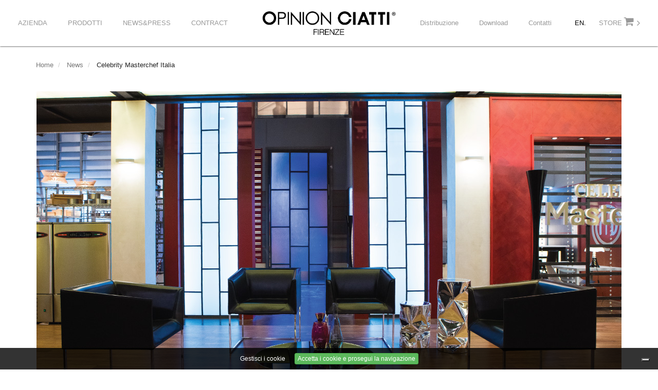

--- FILE ---
content_type: text/html; charset=utf-8
request_url: https://www.opinionciatti.com/it/news/240-celebrity-masterchef-italia
body_size: 43831
content:
<!DOCTYPE html>
<html>
<head>
<title>Celebrity Masterchef Italia - OPINION CIATTI</title>
<meta name="csrf-param" content="authenticity_token" />
<meta name="csrf-token" content="jTGDjpK8JKNwDTtF0N04cKVvEowJUaWFleIkmFHeRT/fb9S5k1MM1UHQ/N5KkZQG+Ce9rjzxIpb3WwDRWChvBQ==" />
<meta content='design, arredamento, arredo, mobili, sedie, tavoli, lampade, librerie, poltrone, made in Italy' name='keywords'>
<meta content='width=device-width, initial-scale=1.0' name='viewport'>
<meta content='Gli sgabelli della Tab.u collection, i tavoli Fe+Fe e ILTavolo, le sedie Mammamia, il contenitore La Gabbia e il paravento Apparel, tutti protagonisti della prima edizione italiana di Celebrity MasterChef, la versione “vip” del cooking show più famos' name='description' />

<meta content='Celebrity Masterchef Italia - OPINION CIATTI' name='og_title' />

<meta content='Gli sgabelli della Tab.u collection, i tavoli Fe+Fe e ILTavolo, le sedie Mammamia, il contenitore La Gabbia e il paravento Apparel, tutti protagonisti della prima edizione italiana di Celebrity MasterChef, la versione “vip” del cooking show più famos' name='og_description' />



<meta name="facebook-domain-verification" content="2hwkct6xgw8nv9k054x6ytskz90165" />
	
<script type="text/javascript"> _linkedin_partner_id = "4157633"; window._linkedin_data_partner_ids = window._linkedin_data_partner_ids || []; window._linkedin_data_partner_ids.push(_linkedin_partner_id); </script><script type="text/javascript"> (function(l) { if (!l){window.lintrk = function(a,b){window.lintrk.q.push([a,b])}; window.lintrk.q=[]} var s = document.getElementsByTagName("script")[0]; var b = document.createElement("script"); b.type = "text/javascript";b.async = true; b.src = "https://snap.licdn.com/li.lms-analytics/insight.min.js"; s.parentNode.insertBefore(b, s);})(window.lintrk); </script> <noscript> <img height="1" width="1" style="display:none;" alt="" src="https://px.ads.linkedin.com/collect/?pid=4157633&fmt=gif" /> </noscript>


<link rel="stylesheet" media="screen" href="/assets/application-4063fbfea8a233e7e010cdd7bf6f5fa2.css" />
<link rel="stylesheet" media="screen" href="/assets/frontend/frontend-2f5bf1a0d2b75e2df71435b624550feb.css" />
<link rel="stylesheet" media="screen" href="/assets/frontend/cookies-popup-3ab11bfc8c402e0aba897fb57bb6e301.css" />
<link rel="stylesheet" media="screen" href="/assets/frontend/menu-9ad3361ade87d052f3f1368b9a44d8f1.css" />
<link rel="stylesheet" media="screen" href="/assets/frontend/site_footer-6fdf7b0c19ac5f01e7e29a24478ea3ad.css" />
<link rel="stylesheet" media="screen" href="/assets/lib/magnific-popup-917d056eedacb620cc1476f8493fb4ae.css" />
<link rel="stylesheet" media="screen" href="/assets/frontend/news-213964fcdc6c63cdbffee7013d306d61.css" />
<link rel="stylesheet" media="screen" href="/assets/frontend/presses-ca5bb9f2d5096e43b47ff93e221c5b96.css" />
<link rel="stylesheet" media="screen" href="/assets/frontend/showrooms-93e7db1ce55d73b71ce72ae2a8fe899a.css" />
<link rel="stylesheet" media="screen" href="/assets/frontend/designers-73d5f210f0a6adb0dc1392b9816efb58.css" />
<link rel="stylesheet" media="screen" href="/assets/frontend/catalogues-a6af62f44d5b60ac6fb1834fe08da7d3.css" />
<link rel="stylesheet" media="screen" href="/assets/frontend/projects-51c147bca3ac6e9d776ac8a686f0064f.css" />
<link rel="stylesheet" media="screen" href="/assets/frontend/sections/id_501_agents-3b92ec71f552e682d35f373ae7b51fdb.css" /><link rel="stylesheet" media="screen" href="/assets/frontend/sections/id_50_breadcrumbs-f1ff924e91e898d3221ba5bc499a1083.css" /><link rel="stylesheet" media="screen" href="/assets/frontend/sections/id_502_catalogues-79bf327cbe20313111d21349270004b8.css" /><link rel="stylesheet" media="screen" href="/assets/frontend/multiple_sections/bordered_images-ec1cbf00c09383fb6ffc4a4bfa02665c.css" /><link rel="stylesheet" media="screen" href="/assets/frontend/sections/id_15_content_title-3de3a52e267b15ce68ace283e8c5dbf1.css" /><link rel="stylesheet" media="screen" href="/assets/frontend/sections/id_101_medium_slider-3586290e0df6d54a433f9171444ed8c9.css" /><link rel="stylesheet" media="screen" href="/assets/frontend/sections/id_104_quotation_slider-f2e449848194b05c3cc328cbf090ba3f.css" /><link rel="stylesheet" media="screen" href="/assets/frontend/sections/id_100_main_big_slider-2bbbcb051d9a21bec63e7387d003a2c2.css" /><link rel="stylesheet" media="screen" href="/assets/frontend/sections/id_103_slider_homepage-51d12e45cd753a4a4b0c819e3a0f1791.css" /><link rel="stylesheet" media="screen" href="/assets/frontend/sections/id_102_small_slider-9f0462145ba0f72f326340feefab414b.css" /><link rel="stylesheet" media="screen" href="/assets/frontend/sections/id_10_simple_text_box-13220f19a33e8e2b9d77be855f1fcacf.css" /><link rel="stylesheet" media="screen" href="/assets/frontend/multiple_sections/bordered_images-ec1cbf00c09383fb6ffc4a4bfa02665c.css" /><link rel="stylesheet" media="screen" href="/assets/frontend/multiple_sections/bordered_images-ec1cbf00c09383fb6ffc4a4bfa02665c.css" /><link rel="stylesheet" media="screen" href="/assets/frontend/multiple_sections/bordered_images-ec1cbf00c09383fb6ffc4a4bfa02665c.css" /><link rel="stylesheet" media="screen" href="/assets/frontend/multiple_sections/bordered_images-ec1cbf00c09383fb6ffc4a4bfa02665c.css" /><link rel="stylesheet" media="screen" href="/assets/frontend/multiple_sections/bordered_images-ec1cbf00c09383fb6ffc4a4bfa02665c.css" /><link rel="stylesheet" media="screen" href="/assets/frontend/multiple_sections/bordered_images-ec1cbf00c09383fb6ffc4a4bfa02665c.css" /><link rel="stylesheet" media="screen" href="/assets/frontend/multiple_sections/bordered_images-ec1cbf00c09383fb6ffc4a4bfa02665c.css" /><link rel="stylesheet" media="screen" href="/assets/frontend/multiple_sections/bordered_images-ec1cbf00c09383fb6ffc4a4bfa02665c.css" /><link rel="stylesheet" media="screen" href="/assets/frontend/multiple_sections/bordered_images-ec1cbf00c09383fb6ffc4a4bfa02665c.css" /><link rel="stylesheet" media="screen" href="/assets/frontend/multiple_sections/bordered_images-ec1cbf00c09383fb6ffc4a4bfa02665c.css" /><link rel="stylesheet" media="screen" href="/assets/frontend/multiple_sections/bordered_images-ec1cbf00c09383fb6ffc4a4bfa02665c.css" /><link rel="stylesheet" media="screen" href="/assets/frontend/multiple_sections/bordered_images-ec1cbf00c09383fb6ffc4a4bfa02665c.css" /><link rel="stylesheet" media="screen" href="/assets/frontend/multiple_sections/bordered_images-ec1cbf00c09383fb6ffc4a4bfa02665c.css" /><link rel="stylesheet" media="screen" href="/assets/frontend/multiple_sections/bordered_images-ec1cbf00c09383fb6ffc4a4bfa02665c.css" /><link rel="stylesheet" media="screen" href="/assets/frontend/multiple_sections/bordered_images-ec1cbf00c09383fb6ffc4a4bfa02665c.css" /><link rel="stylesheet" media="screen" href="/assets/frontend/multiple_sections/bordered_images-ec1cbf00c09383fb6ffc4a4bfa02665c.css" /><link rel="stylesheet" media="screen" href="/assets/frontend/multiple_sections/bordered_images-ec1cbf00c09383fb6ffc4a4bfa02665c.css" /><link rel="stylesheet" media="screen" href="/assets/frontend/multiple_sections/bordered_images-ec1cbf00c09383fb6ffc4a4bfa02665c.css" /><link rel="stylesheet" media="screen" href="/assets/frontend/multiple_sections/bordered_images-ec1cbf00c09383fb6ffc4a4bfa02665c.css" /><link rel="stylesheet" media="screen" href="/assets/frontend/multiple_sections/bordered_images-ec1cbf00c09383fb6ffc4a4bfa02665c.css" /><link rel="stylesheet" media="screen" href="/assets/frontend/multiple_sections/bordered_images-ec1cbf00c09383fb6ffc4a4bfa02665c.css" /><link rel="stylesheet" media="screen" href="/assets/frontend/multiple_sections/bordered_images-ec1cbf00c09383fb6ffc4a4bfa02665c.css" /><link rel="stylesheet" media="screen" href="/assets/frontend/multiple_sections/bordered_images-ec1cbf00c09383fb6ffc4a4bfa02665c.css" /><link rel="stylesheet" media="screen" href="/assets/frontend/multiple_sections/bordered_images-ec1cbf00c09383fb6ffc4a4bfa02665c.css" /><link rel="stylesheet" media="screen" href="/assets/frontend/multiple_sections/bordered_images-ec1cbf00c09383fb6ffc4a4bfa02665c.css" /><link rel="stylesheet" media="screen" href="/assets/frontend/multiple_sections/bordered_images-ec1cbf00c09383fb6ffc4a4bfa02665c.css" /><link rel="stylesheet" media="screen" href="/assets/frontend/multiple_sections/bordered_images-ec1cbf00c09383fb6ffc4a4bfa02665c.css" /><link rel="stylesheet" media="screen" href="/assets/frontend/multiple_sections/bordered_images-ec1cbf00c09383fb6ffc4a4bfa02665c.css" /><link rel="stylesheet" media="screen" href="/assets/frontend/multiple_sections/bordered_images-ec1cbf00c09383fb6ffc4a4bfa02665c.css" /><link rel="stylesheet" media="screen" href="/assets/frontend/multiple_sections/bordered_images-ec1cbf00c09383fb6ffc4a4bfa02665c.css" /><link rel="stylesheet" media="screen" href="/assets/frontend/multiple_sections/bordered_images-ec1cbf00c09383fb6ffc4a4bfa02665c.css" /><link rel="stylesheet" media="screen" href="/assets/frontend/multiple_sections/bordered_images-ec1cbf00c09383fb6ffc4a4bfa02665c.css" /><link rel="stylesheet" media="screen" href="/assets/frontend/multiple_sections/bordered_images-ec1cbf00c09383fb6ffc4a4bfa02665c.css" /><link rel="stylesheet" media="screen" href="/assets/frontend/multiple_sections/bordered_images-ec1cbf00c09383fb6ffc4a4bfa02665c.css" /><link rel="stylesheet" media="screen" href="/assets/frontend/multiple_sections/bordered_images-ec1cbf00c09383fb6ffc4a4bfa02665c.css" /><link rel="stylesheet" media="screen" href="/assets/frontend/multiple_sections/bordered_images-ec1cbf00c09383fb6ffc4a4bfa02665c.css" /><link rel="stylesheet" media="screen" href="/assets/frontend/multiple_sections/bordered_images-ec1cbf00c09383fb6ffc4a4bfa02665c.css" />
<!-- Google tag (gtag.js) -->
<script async src="https://www.googletagmanager.com/gtag/js?id=G-ZEC9L6307C"></script>
<script>
  window.dataLayer = window.dataLayer || [];
  function gtag(){dataLayer.push(arguments);}
  gtag('js', new Date());

  gtag('config', 'G-ZEC9L6307C');
</script>



<!-- Google Tag Manager -->
<script>(function(w,d,s,l,i){w[l]=w[l]||[];w[l].push({'gtm.start':
new Date().getTime(),event:'gtm.js'});var f=d.getElementsByTagName(s)[0],
j=d.createElement(s),dl=l!='dataLayer'?'&l='+l:'';j.async=true;j.src=
'https://www.googletagmanager.com/gtm.js?id='+i+dl;f.parentNode.insertBefore(j,f);
})(window,document,'script','dataLayer','GTM-M67LVPK');</script>
<!-- End Google Tag Manager -->


<script>
    (function(h,o,t,j,a,r){
        h.hj=h.hj||function(){(h.hj.q=h.hj.q||[]).push(arguments)};
        h._hjSettings={hjid:1634827,hjsv:6};
        a=o.getElementsByTagName('head')[0];
        r=o.createElement('script');r.async=1;
        r.src=t+h._hjSettings.hjid+j+h._hjSettings.hjsv;
        a.appendChild(r);
    })(window,document,'https://static.hotjar.com/c/hotjar-','.js?sv=');
</script>


</head>
<body>
<!-- Google Tag Manager (noscript) -->
<noscript><iframe src="https://www.googletagmanager.com/ns.html?id=GTM-M67LVPK"
height="0" width="0" style="display:none;visibility:hidden"></iframe></noscript>
<!-- End Google Tag Manager (noscript) -->

<div id='cookies-popup-overlay'>
<div class='cookie-t'>
<div class='cookie-t-c'>
<div id='cookies-popup-message'>
<div class='c-text'>
<div class='c-message'>
<script type="text/javascript">
var _iub = _iub || [];
_iub.csConfiguration = {"askConsentAtCookiePolicyUpdate":true,"countryDetection":true,"enableLgpd":true,"enableUspr":true,"floatingPreferencesButtonDisplay":"bottom-right","lgpdAppliesGlobally":false,"perPurposeConsent":true,"siteId":3001529,"whitelabel":false,"cookiePolicyId":42827289,"lang":"it","cookiePolicyUrl":"https://www.opinionciatti.com/it/pages/133-cookie","privacyPolicyUrl":"https://www.opinionciatti.com/it/pages/128-privacy","privacyPolicyNoticeAtCollectionUrl":"https://www.opinionciatti.com/en/pages/133-cookie", "banner":{ "acceptButtonColor":"#000000","acceptButtonDisplay":true,"backgroundColor":"#EEEEEE","brandBackgroundColor":"#FFFFFF","brandTextColor":"#000000","closeButtonDisplay":false,"customizeButtonDisplay":true,"explicitWithdrawal":true,"listPurposes":true,"logo":"[data-uri]","linksColor":"#000000","position":"float-top-center","rejectButtonColor":"#000000","rejectButtonDisplay":true,"showPurposesToggles":true,"textColor":"#000000" }};
</script>
<script type="text/javascript" src="//cdn.iubenda.com/cs/gpp/stub.js"></script>
<script type="text/javascript" src="//cdn.iubenda.com/cs/iubenda_cs.js" charset="UTF-8" async=""></script>
</div>
<div class='c-more-info'>
<a class="alive-link" href="/it/pages/133-cookie#cookie-management">Gestisci i cookie
</a></div>
<div class='c-bottom'>
<div class='btn btn-success c-accept btn-xs'>
Accetta i cookie e prosegui la navigazione
</div>
</div>
</div>
</div>
</div>
</div>
</div>


<header id='site-header'>
<div class='container-fluid'>
<div class='row text-center'>
<div class='store-linker pull-left visible-sm visible-xs'>
<a target="_blank" href="https://store.opinionciatti.com/it  "><span>STORE</span>
<i class='fa fa-shopping-cart'></i>
<i class='fa fa-angle-right'></i>
</a>
</div>
<div class='mobile-toggle menu-toggle-bg'>
<div class='menu-toggle'>
<span></span>
<span></span>
<span></span>
</div>
</div>
<div class='logo'>
<a href="/it"><img data-retina-src="/images/logo.png" data-src="/images/logo.png" data-unset="true" src="/images/logo.png" alt="Logo" />
</a></div>
<ul class='pull-left site-menu left-menu'><li>
<a target="_self" href="#">Azienda
</a><div class='full-width-dropdown'>
<div class='link-groups pull-left'>
<div class='single-link text-left'>
<a target="_self" href="/it/pages/136-mission">Mission</a>
</div>
<div class='single-link text-left'>
<a target="_self" href="/it/pages/24-storia">Storia</a>
</div>
<div class='single-link text-left'>
<a target="_self" href="/it/designers">Designer</a>
</div>
</div>
<div class='clearfix'></div>
</div>

</li><li>
<a target="_self" href="#">Prodotti
</a><div class='full-width-dropdown'>
<div class='link-groups pull-left'>
<div class='single-link text-left'>
<a target="_self" href="/it/pages/63-sedute">Sedute</a>
</div>
<div class='single-link text-left'>
<a target="_self" href="/it/pages/56-tavoli">Tavoli e Tavolini</a>
</div>
<div class='single-link text-left'>
<a target="_self" href="/it/pages/82-accessori">Complementi</a>
</div>
<div class='single-link text-left'>
<a target="_self" href="/it/pages/89-specchi">Specchi</a>
</div>
<div class='single-link text-left'>
<a target="_self" href="/it/pages/77-illuminazione">Illuminazione</a>
</div>
</div>
<div class='link-groups pull-left'>
<div class='single-link text-left'>
<a target="_self" href="/it/pages/28-appendiabiti">Appendiabiti</a>
</div>
<div class='single-link text-left'>
<a target="_self" href="/it/pages/46-contenitori">Contenitori</a>
</div>
<div class='single-link text-left'>
<a target="_self" href="/it/pages/120-letti">Letti</a>
</div>
<div class='single-link text-left'>
<a target="_self" href="/it/pages/210-new-page-3">Cucine</a>
</div>
<div class='single-link text-left'>
<a target="_self" href="/it/pages/180-new-page-4">Oggettistica</a>
</div>
</div>
<div class='link-groups pull-left'>
<div class='single-link text-left'>
<a target="_self" href="/it/pages/152-new-page-6">Ptolomeo Family</a>
</div>
<div class='single-link text-left'>
<a target="_self" href="/it/pages/130-myopinionworld">#youropinionworld</a>
</div>
<div class='single-link text-left'>
<a target="_self" class="view-all" href="/it/pages/4-prodotti">VIEW ALL</a>
</div>
</div>
<div class='clearfix'></div>
</div>

</li><li>
<a target="_self" href="#">News&amp;Press
</a><div class='full-width-dropdown'>
<div class='link-groups pull-left'>
<div class='single-link text-left'>
<a target="_self" href="/it/news?page=1">News</a>
</div>
<div class='single-link text-left'>
<a target="_self" href="/it/presses">Press</a>
</div>
</div>
<div class='clearfix'></div>
</div>

</li><li>
<a target="_self" href="#">Contract
</a><div class='full-width-dropdown'>
<div class='link-groups pull-left'>
<div class='single-link text-left'>
<a target="_self" href="/it/pages/102-oc-bespoke">OC Bespoke</a>
</div>
<div class='single-link text-left'>
<a target="_self" href="/it/projects">Progetti</a>
</div>
</div>
<div class='clearfix'></div>
</div>

</li></ul>
<!-- .expanded-links.pull-right.fixed-height -->
<!-- =link_to "#", class: "shop-link" do -->
<!-- -# %i.fa.fa-shopping-bag -->
<!-- ="SHOP_ONLINE" -->
<div class='expanded-links pull-right fixed-height store-linker'>
<a target="_blank" href="https://store.opinionciatti.com/it  "><span>STORE</span>
<i class='fa fa-shopping-cart'></i>
<i class='fa fa-angle-right'></i>
</a>
</div>
<div class='lang-menu-expanded hidden-xs hidden-sm pull-right fixed-height'>

<a href="/en">EN.
</a></div>
<ul class='pull-right site-menu right-menu'><li>
<a target="_self" href="/it/pages/27-agenti">Distribuzione
</a>
</li><li>
<a target="_self" href="/it/pages/15-download">Download
</a>
</li><li>
<a target="_self" href="/it/pages/16-contatti">Contatti
</a>
</li></ul>
</div>
</div>
<div id='mobile-menu'>
<div class='main-menu-top'>
<div class='lang-menu'>

<a class="current" href="/it">IT
</a>/
<a href="/en">EN
</a></div>
<!-- .store-linker -->
<div class='menu-close'>
<span></span>
<span></span>
</div>
<div class='clearfix'></div>
</div>
<div class='main-menu-content'>
<ul class='menu-list'>
<li>
<a class="mobile-roots" target="_self" href="#">Azienda
</a><ul class='mobile-dropdown'>
<li>
<a target="_self" href="/it/pages/136-mission">Mission</a>
</li>
<li>
<a target="_self" href="/it/pages/24-storia">Storia</a>
</li>
<li>
<a target="_self" href="/it/designers">Designer</a>
</li>
</ul>

</li>
<li>
<a class="mobile-roots" target="_self" href="#">Prodotti
</a><ul class='mobile-dropdown'>
<li>
<a target="_self" href="/it/pages/63-sedute">Sedute</a>
</li>
<li>
<a target="_self" href="/it/pages/56-tavoli">Tavoli e Tavolini</a>
</li>
<li>
<a target="_self" href="/it/pages/82-accessori">Complementi</a>
</li>
<li>
<a target="_self" href="/it/pages/89-specchi">Specchi</a>
</li>
<li>
<a target="_self" href="/it/pages/77-illuminazione">Illuminazione</a>
</li>
<li>
<a target="_self" href="/it/pages/28-appendiabiti">Appendiabiti</a>
</li>
<li>
<a target="_self" href="/it/pages/46-contenitori">Contenitori</a>
</li>
<li>
<a target="_self" href="/it/pages/120-letti">Letti</a>
</li>
<li>
<a target="_self" href="/it/pages/210-new-page-3">Cucine</a>
</li>
<li>
<a target="_self" href="/it/pages/180-new-page-4">Oggettistica</a>
</li>
<li>
<a target="_self" href="/it/pages/152-new-page-6">Ptolomeo Family</a>
</li>
<li>
<a target="_self" href="/it/pages/130-myopinionworld">#youropinionworld</a>
</li>
<li>
<a target="_self" class="view-all" href="/it/pages/4-prodotti">VIEW ALL</a>
</li>
</ul>

</li>
<li>
<a class="mobile-roots" target="_self" href="#">News&amp;Press
</a><ul class='mobile-dropdown'>
<li>
<a target="_self" href="/it/news?page=1">News</a>
</li>
<li>
<a target="_self" href="/it/presses">Press</a>
</li>
</ul>

</li>
<li>
<a class="mobile-roots" target="_self" href="#">Contract
</a><ul class='mobile-dropdown'>
<li>
<a target="_self" href="/it/pages/102-oc-bespoke">OC Bespoke</a>
</li>
<li>
<a target="_self" href="/it/projects">Progetti</a>
</li>
</ul>

</li>
<li>
<a class="mobile-roots" target="_self" href="/it/pages/27-agenti">Distribuzione
</a>
</li>
<li>
<a class="mobile-roots" target="_self" href="/it/pages/15-download">Download
</a>
</li>
<li>
<a class="mobile-roots" target="_self" href="/it/pages/16-contatti">Contatti
</a>
</li>
</ul>
</div>
<div class='main-menu-bottom text-center'>
<div class='socials-menu'>
<a class="icon" target="_blank" href="https://www.facebook.com/opinionciatti/"><i class='fa fa-facebook'></i>
</a><a class="icon" target="_blank" href="https://www.instagram.com/opinionciatti/"><i class='fa fa-instagram'></i>
</a><a class="icon" target="_blank" href="https://it.pinterest.com/opinionciatti/"><i class='fa fa-pinterest'></i>
</a><a class="icon" target="_blank" href="https://www.linkedin.com/company/10072176?trk=tyah&amp;trkInfo=clickedVertical%3Acompany%2CclickedEntityId%3A10072176%2Cidx%3A2-1-2%2CtarId%3A1486377861988%2Ctas%3Aopinion%20ciatt"><i class='fa fa-linkedin'></i>
</a></div>
<div class='clearfix'></div>
</div>
</div>
</header>


<div class='container'>
<div class='row'>
<div class='col-xs-12 no-pad'>
<ol class='breadcrumb'>
<li>
<a href="/it">Home
</a></li>
<li>
<a href="/it/news">News
</a></li>
<li class='active'>
Celebrity Masterchef Italia
</li>
</ol>
</div>

</div>
</div>

<div class='container'>
<div class='row'>
<div class='col-sm-12 col-xs-12 pad-15'>
<div class='bordered-image'>
<img data-retina-src="/uploads/image/MC-web-2_1.jpg" data-src="/uploads/image/MC-web-2_1.jpg" data-unset="true" class="img-responsive" src="/uploads/image/MC-web-2_1.jpg" alt="Mc web 2 1" />
</div>
</div>

</div>
</div>

<div class='container'>
<div class='row'>
<div class='col-sm-12 col-xs-12 content-title pad-15 text-center'>
<h1 class=''>
<strong>Celebrity Masterchef Italia</strong>
</h1>
</div>

</div>
</div>

<div class='container'>
<div class='row'>
<div class='col-sm-12 col-xs-12 pad-15 simple-text-box' id='simple-text-box-7297'>
<div class='body'>
<p class="MsoNormal"><span style="font-family:&quot;Arial&quot;,&quot;sans-serif&quot;;color:black">Gli
sgabelli della Tab.u collection, i tavoli Fe+Fe e ILTavolo, le sedie Mammamia,
il contenitore La Gabbia e il paravento Apparel, tutti protagonisti della prima
edizione italiana di Celebrity MasterChef, la versione “vip” del cooking show
più famoso della tv.<o:p></o:p></span></p><p class="MsoNormal"><span style="font-family:&quot;Arial&quot;,&quot;sans-serif&quot;;color:black">Il
programma in onda dal 16 marzo su Sky Uno HD vedrà sfidarsi a colpi di padella 12
celebrità, il tutto sotto lo sguardo attento ed implacabile di tre dei più quotati
chef a livello mondiale: Bruno Barbieri, Joe Bastianich, e Antonio
Cannavacciuolo.<o:p></o:p></span></p>



<p class="MsoNormal"><span style="font-family:&quot;Arial&quot;,&quot;sans-serif&quot;;color:black">ILtavolo
e Mammamia assieme a La Gabbia e Apparel arrederanno la zona ristorante mentre
Tab.u, Fe+Fe e ancora Mammamia daranno un tocco in più alle zone relax.<o:p></o:p></span></p>
</div>
</div>

</div>
</div>

<div class='container'>
<div class='row'>
<div class='col-sm-12 col-xs-12 pad-15'>
<div class='bordered-image'>
<img data-retina-src="/uploads/image/MC-web-3_1.jpg" data-src="/uploads/image/MC-web-3_1.jpg" data-unset="true" class="img-responsive" src="/uploads/image/MC-web-3_1.jpg" alt="Mc web 3 1" />
</div>
</div>

</div>
</div>

<div class='container'>
<div class='row'>
<div class='col-sm-12 col-xs-12 simple-text-box' id='simple-text-box-14737'>
<div class='body'>

</div>
</div>

</div>
</div>

<div class='container'>
<div class='row'>



</div>
</div>

<div class='container'>
<div class='row'>




</div>
</div>

<div class='container'>
<div class='row'>


</div>
</div>

<div class='container'>
<div class='row'>
<div class='col-sm-12 col-xs-12 simple-text-box' id='simple-text-box-11020'>
<div class='body'>

</div>
</div>

</div>
</div>

<div class='container'>
<div class='row'>




</div>
</div>

<div class='container'>
<div class='row'>

</div>
</div>

<div class='container'>
<div class='row'>

</div>
</div>

<div class='container'>
<div class='row'>


</div>
</div>

<div class='container'>
<div class='row'>
<div class='col-sm-12 col-xs-12 pad-15 simple-text-box' id='simple-text-box-7300'>
<div class='body'>
<p class="MsoNormal"><span style="font-family:&quot;Arial&quot;,&quot;sans-serif&quot;;color:black">“Mi
ha fatto davvero piacere ricevere la prima telefonata da parte della produzione
di Masterchef – racconta Lapo Ciatti - Cercavano un’azienda che potesse fornire
loro i giusti arredi per ricreare un ambiente ricercato e di classe, come si addice
ad una versione celebrity del programma, e quindi avevano pensato a noi. E’
stato per noi indubbiamente stimolante essere coinvolti in un progetto di
questo tipo e non possiamo fare altro che augurarci che questa sia la prima
puntata di una più lunga collaborazione.”<o:p></o:p></span></p>

<p class="MsoNormal"><span style="font-family:&quot;Arial&quot;,&quot;sans-serif&quot;;color:black">L’appuntamento
con Celebrity MasterChef e con gli arredi firmati Opinion Ciatti è ogni giovedì
a partire dal 16 marzo alle 21.15 su Sky Uno HD.<o:p></o:p></span></p><p><span style="font-family:&quot;Arial&quot;,&quot;sans-serif&quot;;color:black"><br></span><span style="font-family:&quot;Arial&quot;,&quot;sans-serif&quot;;color:black"><br></span><span style="font-family:&quot;Arial&quot;,&quot;sans-serif&quot;;color:black">Celebrity MasterChef</span></p><p><span style="font-family:&quot;Arial&quot;,&quot;sans-serif&quot;;color:black">Sky Uno HD</span></p><p><span style="font-family:&quot;Arial&quot;,&quot;sans-serif&quot;;color:black">16 marzo - 6 aprile 2017</span></p>Ogni giovedì alle ore 21.15
</div>
</div>

</div>
</div>

<div class='container'>
<div class='row'>

</div>
</div>

<div class='container'>
<div class='row'>
<div class='col-sm-12 col-xs-12 simple-text-box' id='simple-text-box-13714'>
<div class='body'>

</div>
</div>

</div>
</div>

<div class='container'>
<div class='row'>


<div class='col-sm-3 col-xs-12 simple-text-box' id='simple-text-box-11021'>
<div class='body'>

</div>
</div>

<div class='col-sm-3 col-xs-12 simple-text-box' id='simple-text-box-11022'>
<div class='body'>

</div>
</div>

<div class='col-sm-3 col-xs-12 simple-text-box' id='simple-text-box-11023'>
<div class='body'>

</div>
</div>

</div>
</div>

<div class='container'>
<div class='row'>
<div class='col-sm-12 col-xs-12 simple-text-box' id='simple-text-box-12638'>
<div class='body'>

</div>
</div>

</div>
</div>

<div class='container'>
<div class='row'>


</div>
</div>

<div class='container'>
<div class='row'>


</div>
</div>

<div class='container'>
<div class='row'>

</div>
</div>

<div class='container'>
<div class='row'>
<div class='col-sm-12 col-xs-12 simple-text-box' id='simple-text-box-13004'>
<div class='body'>

</div>
</div>

</div>
</div>

<div class='container'>
<div class='row'>

</div>
</div>

<div class='container'>
<div class='row'>


</div>
</div>

<div class='container'>
<div class='row'>
<div class='col-sm-12 col-xs-12 pad-15'>
<div class='bordered-image'>
<img data-retina-src="/uploads/image/MC-web-1.jpg" data-src="/uploads/image/MC-web-1.jpg" data-unset="true" class="img-responsive" src="/uploads/image/MC-web-1.jpg" alt="Mc web 1" />
</div>
</div>

</div>
</div>

<div class='container'>
<div class='row'>

</div>
</div>

<div class='container'>
<div class='row'>


</div>
</div>

<div class='container'>
<div class='row'>

</div>
</div>

<div class='container'>
<div class='row'>

</div>
</div>

<div class='container'>
<div class='row'>

</div>
</div>

<div class='container'>
<div class='row'>

</div>
</div>

<div class='container'>
<div class='row'>
<div class='col-sm-12 col-xs-12 simple-text-box' id='simple-text-box-13005'>
<div class='body'>

</div>
</div>

</div>
</div>



<script src='https://www.google.com/recaptcha/api.js?render=6LeOCWocAAAAAHhR8esqkyIZrjSdglllFLGAbALj'></script>
<footer id='page-footer'>

<div class='container footer-bottom' id='newsletter-footer-form'>
<div class='row'>
<div class='col-xs-12 col-sm-3 hidden-xs text-left'><div class='footer-socials'><a class="icon" target="_blank" href="https://www.facebook.com/opinionciatti/"><i class='fa fa-facebook'></i></a><a class="icon" target="_blank" href="https://www.instagram.com/opinionciatti/"><i class='fa fa-instagram'></i></a><a class="icon" target="_blank" href="https://it.pinterest.com/opinionciatti/"><i class='fa fa-pinterest'></i></a><a class="icon" target="_blank" href="https://www.linkedin.com/company/10072176?trk=tyah&amp;trkInfo=clickedVertical%3Acompany%2CclickedEntityId%3A10072176%2Cidx%3A2-1-2%2CtarId%3A1486377861988%2Ctas%3Aopinion%20ciatt"><i class='fa fa-linkedin'></i></a></div></div>
<div class='col-xs-12 col-sm-9 text-center'>
<div class='footer-newsletter text-right'>
<form class="form-inline" id="new_contact" action="/it/contacts/newsletter" accept-charset="UTF-8" method="post"><input name="utf8" type="hidden" value="&#x2713;" /><input type="hidden" name="authenticity_token" value="aysKJukNpfehAtSUks5Gzywkny7oa8xNxfjarsQoFEY5dV0R6OKNgZDfEw8Iguq5cWwwDN3LS16nQf7nzd4+fA==" /><div class='form-group'>
<label for="contact_email">ISCRIVITI ALLA NEWSLETTER</label>
<input value="" class="form-control" placeholder="E-mail" type="email" name="contact[email]" id="contact_email" />

			<input name="recaptcha_token" type="hidden" id="recaptcha_token_8c419ed5da0e29a189e6"/>
			<script>
				grecaptcha.ready(function() {
					grecaptcha.execute('6LeOCWocAAAAAHhR8esqkyIZrjSdglllFLGAbALj', {action: 'newsletter'}).then(function(token) {
						document.getElementById("recaptcha_token_8c419ed5da0e29a189e6").value = token;
					});
				});
			</script>
		
<button class='btn btn-primary' data-disable-with='INVIA' type='submit'>
INVIA
</button>
<div class='blocked margin-top-10 margin-bot-10'><div class='checkbox t-align'>
<input name="contact[privacy]" type="hidden" value="0" /><input id="footer-newsletter-privacy" type="checkbox" value="1" name="contact[privacy]" />
<label for="footer-newsletter-privacy"><p>Ho letto <a href="/it/pages/128-privacy">l'informativa</a> sul trattamento dei dati personali e presto il mio consenso (facoltativo) a ricevere newsletter, comunicazioni di carattere commerciale, promozionale e informativo, materiale pubblicitario e offerte di marketing diretto circa prodotti, attività ed eventi di Opinion Ciatti.</p></label>
</div></div>
</div>
<div class='clearfix'></div>
</form>
</div>
</div>
</div><div class='row t-align footer-menu'><div class='col-xs-12 col-sm-2'>
<div class='main-page'>
Azienda
</div>
<div class='subpages'>
<a target="_self" href="/it/pages/136-mission">Mission
</a><a target="_self" href="/it/pages/24-storia">Storia
</a><a target="_self" href="/it/designers">Designer
</a></div>
</div><div class='col-xs-12 col-sm-2'>
<a target="_self" class="main-page" href="/it/pages/4-prodotti">Prodotti
</a><div class='subpages'>
<a target="_self" href="/it/pages/63-sedute">Sedute
</a><a target="_self" href="/it/pages/56-tavoli">Tavoli e Tavolini
</a><a target="_self" href="/it/pages/82-accessori">Complementi
</a><a target="_self" href="/it/pages/89-specchi">Specchi
</a><a target="_self" href="/it/pages/77-illuminazione">Illuminazione
</a><a target="_self" href="/it/pages/28-appendiabiti">Appendiabiti
</a><a target="_self" href="/it/pages/46-contenitori">Contenitori
</a><a target="_self" href="/it/pages/120-letti">Letti
</a><a target="_self" href="/it/pages/210-new-page-3">Cucine
</a><a target="_self" href="/it/pages/180-new-page-4">Oggettistica
</a><a target="_self" href="/it/pages/152-new-page-6">Ptolomeo Family
</a><a target="_self" href="/it/pages/130-myopinionworld">#youropinionworld
</a></div>
</div><div class='col-xs-12 col-sm-2'>
<div class='main-page'>
News&amp;Press
</div>
<div class='subpages'>
<a target="_self" href="/it/news?page=1">News
</a><a target="_self" href="/it/presses">Press
</a></div>
</div><div class='col-xs-12 col-sm-2'>
<div class='main-page'>
Contract
</div>
<div class='subpages'>
<a target="_self" href="/it/pages/102-oc-bespoke">OC Bespoke
</a><a target="_self" href="/it/projects">Progetti
</a></div>
</div><div class='col-xs-12 col-sm-2'>
<a target="_self" class="main-page" href="/it/pages/27-agenti">Distribuzione
</a></div><div class='col-xs-12 col-sm-2'>
<a target="_self" class="main-page" href="/it/pages/16-contatti">Contatti
</a><div class='subpages'>
<a target="_self" href="/it/pages/128-privacy">Privacy Policy
</a><a target="_self" href="/it/pages/133-cookie">Cookie Policy
</a><a target="_self" href="/it/pages/179-new-page-4">Porcreo
</a></div>
</div></div><div class='row footer-credits'>
<div class='col-xs-12 col-sm-9 text-left'>
<div class='lipsiagroup-footer'>
<p>Tutti i diritti riservati © Opinion Ciatti srl - Via di Prato 80 - 50041 Calenzano FI - P.Iva 05372720481</p>
Powered by
<a target="_blank" href="http://www.lipsiagroup.com">LipsiaGROUP
</a></div>
</div>
<div class='col-xs-12 col-sm-3 hidden-xs text-right'>
<a id="go-up" href="#"><i class='fa fa-chevron-up'></i>
</a></div>
</div>
</div>
</footer>



<script src="/assets/jquery-abd8ece5a868bf933f3ceaeae24f97ea.js"></script>
<script src="/assets/application-fbd1c72fdbad884b26ad48551591e994.js"></script>
<script src="/assets/lib/js.cookie-1297645cb061de2bb69551126797bbf5.js"></script>
<script src="/assets/frontend/frontend-4a2efe192ecd2da721bbdf42fbe75bd3.js"></script>
<script src="/assets/frontend/menu-2b1a0067dbdd03c967932135033a92df.js"></script>
<script src="/assets/lib/jquery.magnific-popup.min-96985610f0a823cb7cf1045e5ff86544.js"></script>
<script src="/assets/frontend/utils-36344c288ba9bc8256ac8bdd3d020f1b.js"></script>
<script src="/assets/frontend/cookies-popup-5feb0e6cd48d6ebd393555c77c2ecb18.js"></script>
<script>
  window.flashes = []
</script>
<script>
  $(function(){
    var currentFlashIndex = 0;
  
    if (window.flashes.length > 0){
      showFlash(currentFlashIndex);
    }
  
    function showFlash(index){
      $.magnificPopup.open({
        items: {
          src: window.flashes[index],
          type: 'inline',
        },
        callbacks:{
          afterClose: function(){
            currentFlashIndex++;
            console.log(window.flashes.length > currentFlashIndex);
            if (window.flashes.length > currentFlashIndex){
              console.log("mostro flash " + currentFlashIndex);
              showFlash(currentFlashIndex);
            }
          }
        }
      });
    }
  
  })
</script>

</body>
</html>


--- FILE ---
content_type: text/html; charset=utf-8
request_url: https://www.google.com/recaptcha/api2/anchor?ar=1&k=6LeOCWocAAAAAHhR8esqkyIZrjSdglllFLGAbALj&co=aHR0cHM6Ly93d3cub3BpbmlvbmNpYXR0aS5jb206NDQz&hl=en&v=PoyoqOPhxBO7pBk68S4YbpHZ&size=invisible&anchor-ms=20000&execute-ms=30000&cb=s8lj7jie0jbp
body_size: 48828
content:
<!DOCTYPE HTML><html dir="ltr" lang="en"><head><meta http-equiv="Content-Type" content="text/html; charset=UTF-8">
<meta http-equiv="X-UA-Compatible" content="IE=edge">
<title>reCAPTCHA</title>
<style type="text/css">
/* cyrillic-ext */
@font-face {
  font-family: 'Roboto';
  font-style: normal;
  font-weight: 400;
  font-stretch: 100%;
  src: url(//fonts.gstatic.com/s/roboto/v48/KFO7CnqEu92Fr1ME7kSn66aGLdTylUAMa3GUBHMdazTgWw.woff2) format('woff2');
  unicode-range: U+0460-052F, U+1C80-1C8A, U+20B4, U+2DE0-2DFF, U+A640-A69F, U+FE2E-FE2F;
}
/* cyrillic */
@font-face {
  font-family: 'Roboto';
  font-style: normal;
  font-weight: 400;
  font-stretch: 100%;
  src: url(//fonts.gstatic.com/s/roboto/v48/KFO7CnqEu92Fr1ME7kSn66aGLdTylUAMa3iUBHMdazTgWw.woff2) format('woff2');
  unicode-range: U+0301, U+0400-045F, U+0490-0491, U+04B0-04B1, U+2116;
}
/* greek-ext */
@font-face {
  font-family: 'Roboto';
  font-style: normal;
  font-weight: 400;
  font-stretch: 100%;
  src: url(//fonts.gstatic.com/s/roboto/v48/KFO7CnqEu92Fr1ME7kSn66aGLdTylUAMa3CUBHMdazTgWw.woff2) format('woff2');
  unicode-range: U+1F00-1FFF;
}
/* greek */
@font-face {
  font-family: 'Roboto';
  font-style: normal;
  font-weight: 400;
  font-stretch: 100%;
  src: url(//fonts.gstatic.com/s/roboto/v48/KFO7CnqEu92Fr1ME7kSn66aGLdTylUAMa3-UBHMdazTgWw.woff2) format('woff2');
  unicode-range: U+0370-0377, U+037A-037F, U+0384-038A, U+038C, U+038E-03A1, U+03A3-03FF;
}
/* math */
@font-face {
  font-family: 'Roboto';
  font-style: normal;
  font-weight: 400;
  font-stretch: 100%;
  src: url(//fonts.gstatic.com/s/roboto/v48/KFO7CnqEu92Fr1ME7kSn66aGLdTylUAMawCUBHMdazTgWw.woff2) format('woff2');
  unicode-range: U+0302-0303, U+0305, U+0307-0308, U+0310, U+0312, U+0315, U+031A, U+0326-0327, U+032C, U+032F-0330, U+0332-0333, U+0338, U+033A, U+0346, U+034D, U+0391-03A1, U+03A3-03A9, U+03B1-03C9, U+03D1, U+03D5-03D6, U+03F0-03F1, U+03F4-03F5, U+2016-2017, U+2034-2038, U+203C, U+2040, U+2043, U+2047, U+2050, U+2057, U+205F, U+2070-2071, U+2074-208E, U+2090-209C, U+20D0-20DC, U+20E1, U+20E5-20EF, U+2100-2112, U+2114-2115, U+2117-2121, U+2123-214F, U+2190, U+2192, U+2194-21AE, U+21B0-21E5, U+21F1-21F2, U+21F4-2211, U+2213-2214, U+2216-22FF, U+2308-230B, U+2310, U+2319, U+231C-2321, U+2336-237A, U+237C, U+2395, U+239B-23B7, U+23D0, U+23DC-23E1, U+2474-2475, U+25AF, U+25B3, U+25B7, U+25BD, U+25C1, U+25CA, U+25CC, U+25FB, U+266D-266F, U+27C0-27FF, U+2900-2AFF, U+2B0E-2B11, U+2B30-2B4C, U+2BFE, U+3030, U+FF5B, U+FF5D, U+1D400-1D7FF, U+1EE00-1EEFF;
}
/* symbols */
@font-face {
  font-family: 'Roboto';
  font-style: normal;
  font-weight: 400;
  font-stretch: 100%;
  src: url(//fonts.gstatic.com/s/roboto/v48/KFO7CnqEu92Fr1ME7kSn66aGLdTylUAMaxKUBHMdazTgWw.woff2) format('woff2');
  unicode-range: U+0001-000C, U+000E-001F, U+007F-009F, U+20DD-20E0, U+20E2-20E4, U+2150-218F, U+2190, U+2192, U+2194-2199, U+21AF, U+21E6-21F0, U+21F3, U+2218-2219, U+2299, U+22C4-22C6, U+2300-243F, U+2440-244A, U+2460-24FF, U+25A0-27BF, U+2800-28FF, U+2921-2922, U+2981, U+29BF, U+29EB, U+2B00-2BFF, U+4DC0-4DFF, U+FFF9-FFFB, U+10140-1018E, U+10190-1019C, U+101A0, U+101D0-101FD, U+102E0-102FB, U+10E60-10E7E, U+1D2C0-1D2D3, U+1D2E0-1D37F, U+1F000-1F0FF, U+1F100-1F1AD, U+1F1E6-1F1FF, U+1F30D-1F30F, U+1F315, U+1F31C, U+1F31E, U+1F320-1F32C, U+1F336, U+1F378, U+1F37D, U+1F382, U+1F393-1F39F, U+1F3A7-1F3A8, U+1F3AC-1F3AF, U+1F3C2, U+1F3C4-1F3C6, U+1F3CA-1F3CE, U+1F3D4-1F3E0, U+1F3ED, U+1F3F1-1F3F3, U+1F3F5-1F3F7, U+1F408, U+1F415, U+1F41F, U+1F426, U+1F43F, U+1F441-1F442, U+1F444, U+1F446-1F449, U+1F44C-1F44E, U+1F453, U+1F46A, U+1F47D, U+1F4A3, U+1F4B0, U+1F4B3, U+1F4B9, U+1F4BB, U+1F4BF, U+1F4C8-1F4CB, U+1F4D6, U+1F4DA, U+1F4DF, U+1F4E3-1F4E6, U+1F4EA-1F4ED, U+1F4F7, U+1F4F9-1F4FB, U+1F4FD-1F4FE, U+1F503, U+1F507-1F50B, U+1F50D, U+1F512-1F513, U+1F53E-1F54A, U+1F54F-1F5FA, U+1F610, U+1F650-1F67F, U+1F687, U+1F68D, U+1F691, U+1F694, U+1F698, U+1F6AD, U+1F6B2, U+1F6B9-1F6BA, U+1F6BC, U+1F6C6-1F6CF, U+1F6D3-1F6D7, U+1F6E0-1F6EA, U+1F6F0-1F6F3, U+1F6F7-1F6FC, U+1F700-1F7FF, U+1F800-1F80B, U+1F810-1F847, U+1F850-1F859, U+1F860-1F887, U+1F890-1F8AD, U+1F8B0-1F8BB, U+1F8C0-1F8C1, U+1F900-1F90B, U+1F93B, U+1F946, U+1F984, U+1F996, U+1F9E9, U+1FA00-1FA6F, U+1FA70-1FA7C, U+1FA80-1FA89, U+1FA8F-1FAC6, U+1FACE-1FADC, U+1FADF-1FAE9, U+1FAF0-1FAF8, U+1FB00-1FBFF;
}
/* vietnamese */
@font-face {
  font-family: 'Roboto';
  font-style: normal;
  font-weight: 400;
  font-stretch: 100%;
  src: url(//fonts.gstatic.com/s/roboto/v48/KFO7CnqEu92Fr1ME7kSn66aGLdTylUAMa3OUBHMdazTgWw.woff2) format('woff2');
  unicode-range: U+0102-0103, U+0110-0111, U+0128-0129, U+0168-0169, U+01A0-01A1, U+01AF-01B0, U+0300-0301, U+0303-0304, U+0308-0309, U+0323, U+0329, U+1EA0-1EF9, U+20AB;
}
/* latin-ext */
@font-face {
  font-family: 'Roboto';
  font-style: normal;
  font-weight: 400;
  font-stretch: 100%;
  src: url(//fonts.gstatic.com/s/roboto/v48/KFO7CnqEu92Fr1ME7kSn66aGLdTylUAMa3KUBHMdazTgWw.woff2) format('woff2');
  unicode-range: U+0100-02BA, U+02BD-02C5, U+02C7-02CC, U+02CE-02D7, U+02DD-02FF, U+0304, U+0308, U+0329, U+1D00-1DBF, U+1E00-1E9F, U+1EF2-1EFF, U+2020, U+20A0-20AB, U+20AD-20C0, U+2113, U+2C60-2C7F, U+A720-A7FF;
}
/* latin */
@font-face {
  font-family: 'Roboto';
  font-style: normal;
  font-weight: 400;
  font-stretch: 100%;
  src: url(//fonts.gstatic.com/s/roboto/v48/KFO7CnqEu92Fr1ME7kSn66aGLdTylUAMa3yUBHMdazQ.woff2) format('woff2');
  unicode-range: U+0000-00FF, U+0131, U+0152-0153, U+02BB-02BC, U+02C6, U+02DA, U+02DC, U+0304, U+0308, U+0329, U+2000-206F, U+20AC, U+2122, U+2191, U+2193, U+2212, U+2215, U+FEFF, U+FFFD;
}
/* cyrillic-ext */
@font-face {
  font-family: 'Roboto';
  font-style: normal;
  font-weight: 500;
  font-stretch: 100%;
  src: url(//fonts.gstatic.com/s/roboto/v48/KFO7CnqEu92Fr1ME7kSn66aGLdTylUAMa3GUBHMdazTgWw.woff2) format('woff2');
  unicode-range: U+0460-052F, U+1C80-1C8A, U+20B4, U+2DE0-2DFF, U+A640-A69F, U+FE2E-FE2F;
}
/* cyrillic */
@font-face {
  font-family: 'Roboto';
  font-style: normal;
  font-weight: 500;
  font-stretch: 100%;
  src: url(//fonts.gstatic.com/s/roboto/v48/KFO7CnqEu92Fr1ME7kSn66aGLdTylUAMa3iUBHMdazTgWw.woff2) format('woff2');
  unicode-range: U+0301, U+0400-045F, U+0490-0491, U+04B0-04B1, U+2116;
}
/* greek-ext */
@font-face {
  font-family: 'Roboto';
  font-style: normal;
  font-weight: 500;
  font-stretch: 100%;
  src: url(//fonts.gstatic.com/s/roboto/v48/KFO7CnqEu92Fr1ME7kSn66aGLdTylUAMa3CUBHMdazTgWw.woff2) format('woff2');
  unicode-range: U+1F00-1FFF;
}
/* greek */
@font-face {
  font-family: 'Roboto';
  font-style: normal;
  font-weight: 500;
  font-stretch: 100%;
  src: url(//fonts.gstatic.com/s/roboto/v48/KFO7CnqEu92Fr1ME7kSn66aGLdTylUAMa3-UBHMdazTgWw.woff2) format('woff2');
  unicode-range: U+0370-0377, U+037A-037F, U+0384-038A, U+038C, U+038E-03A1, U+03A3-03FF;
}
/* math */
@font-face {
  font-family: 'Roboto';
  font-style: normal;
  font-weight: 500;
  font-stretch: 100%;
  src: url(//fonts.gstatic.com/s/roboto/v48/KFO7CnqEu92Fr1ME7kSn66aGLdTylUAMawCUBHMdazTgWw.woff2) format('woff2');
  unicode-range: U+0302-0303, U+0305, U+0307-0308, U+0310, U+0312, U+0315, U+031A, U+0326-0327, U+032C, U+032F-0330, U+0332-0333, U+0338, U+033A, U+0346, U+034D, U+0391-03A1, U+03A3-03A9, U+03B1-03C9, U+03D1, U+03D5-03D6, U+03F0-03F1, U+03F4-03F5, U+2016-2017, U+2034-2038, U+203C, U+2040, U+2043, U+2047, U+2050, U+2057, U+205F, U+2070-2071, U+2074-208E, U+2090-209C, U+20D0-20DC, U+20E1, U+20E5-20EF, U+2100-2112, U+2114-2115, U+2117-2121, U+2123-214F, U+2190, U+2192, U+2194-21AE, U+21B0-21E5, U+21F1-21F2, U+21F4-2211, U+2213-2214, U+2216-22FF, U+2308-230B, U+2310, U+2319, U+231C-2321, U+2336-237A, U+237C, U+2395, U+239B-23B7, U+23D0, U+23DC-23E1, U+2474-2475, U+25AF, U+25B3, U+25B7, U+25BD, U+25C1, U+25CA, U+25CC, U+25FB, U+266D-266F, U+27C0-27FF, U+2900-2AFF, U+2B0E-2B11, U+2B30-2B4C, U+2BFE, U+3030, U+FF5B, U+FF5D, U+1D400-1D7FF, U+1EE00-1EEFF;
}
/* symbols */
@font-face {
  font-family: 'Roboto';
  font-style: normal;
  font-weight: 500;
  font-stretch: 100%;
  src: url(//fonts.gstatic.com/s/roboto/v48/KFO7CnqEu92Fr1ME7kSn66aGLdTylUAMaxKUBHMdazTgWw.woff2) format('woff2');
  unicode-range: U+0001-000C, U+000E-001F, U+007F-009F, U+20DD-20E0, U+20E2-20E4, U+2150-218F, U+2190, U+2192, U+2194-2199, U+21AF, U+21E6-21F0, U+21F3, U+2218-2219, U+2299, U+22C4-22C6, U+2300-243F, U+2440-244A, U+2460-24FF, U+25A0-27BF, U+2800-28FF, U+2921-2922, U+2981, U+29BF, U+29EB, U+2B00-2BFF, U+4DC0-4DFF, U+FFF9-FFFB, U+10140-1018E, U+10190-1019C, U+101A0, U+101D0-101FD, U+102E0-102FB, U+10E60-10E7E, U+1D2C0-1D2D3, U+1D2E0-1D37F, U+1F000-1F0FF, U+1F100-1F1AD, U+1F1E6-1F1FF, U+1F30D-1F30F, U+1F315, U+1F31C, U+1F31E, U+1F320-1F32C, U+1F336, U+1F378, U+1F37D, U+1F382, U+1F393-1F39F, U+1F3A7-1F3A8, U+1F3AC-1F3AF, U+1F3C2, U+1F3C4-1F3C6, U+1F3CA-1F3CE, U+1F3D4-1F3E0, U+1F3ED, U+1F3F1-1F3F3, U+1F3F5-1F3F7, U+1F408, U+1F415, U+1F41F, U+1F426, U+1F43F, U+1F441-1F442, U+1F444, U+1F446-1F449, U+1F44C-1F44E, U+1F453, U+1F46A, U+1F47D, U+1F4A3, U+1F4B0, U+1F4B3, U+1F4B9, U+1F4BB, U+1F4BF, U+1F4C8-1F4CB, U+1F4D6, U+1F4DA, U+1F4DF, U+1F4E3-1F4E6, U+1F4EA-1F4ED, U+1F4F7, U+1F4F9-1F4FB, U+1F4FD-1F4FE, U+1F503, U+1F507-1F50B, U+1F50D, U+1F512-1F513, U+1F53E-1F54A, U+1F54F-1F5FA, U+1F610, U+1F650-1F67F, U+1F687, U+1F68D, U+1F691, U+1F694, U+1F698, U+1F6AD, U+1F6B2, U+1F6B9-1F6BA, U+1F6BC, U+1F6C6-1F6CF, U+1F6D3-1F6D7, U+1F6E0-1F6EA, U+1F6F0-1F6F3, U+1F6F7-1F6FC, U+1F700-1F7FF, U+1F800-1F80B, U+1F810-1F847, U+1F850-1F859, U+1F860-1F887, U+1F890-1F8AD, U+1F8B0-1F8BB, U+1F8C0-1F8C1, U+1F900-1F90B, U+1F93B, U+1F946, U+1F984, U+1F996, U+1F9E9, U+1FA00-1FA6F, U+1FA70-1FA7C, U+1FA80-1FA89, U+1FA8F-1FAC6, U+1FACE-1FADC, U+1FADF-1FAE9, U+1FAF0-1FAF8, U+1FB00-1FBFF;
}
/* vietnamese */
@font-face {
  font-family: 'Roboto';
  font-style: normal;
  font-weight: 500;
  font-stretch: 100%;
  src: url(//fonts.gstatic.com/s/roboto/v48/KFO7CnqEu92Fr1ME7kSn66aGLdTylUAMa3OUBHMdazTgWw.woff2) format('woff2');
  unicode-range: U+0102-0103, U+0110-0111, U+0128-0129, U+0168-0169, U+01A0-01A1, U+01AF-01B0, U+0300-0301, U+0303-0304, U+0308-0309, U+0323, U+0329, U+1EA0-1EF9, U+20AB;
}
/* latin-ext */
@font-face {
  font-family: 'Roboto';
  font-style: normal;
  font-weight: 500;
  font-stretch: 100%;
  src: url(//fonts.gstatic.com/s/roboto/v48/KFO7CnqEu92Fr1ME7kSn66aGLdTylUAMa3KUBHMdazTgWw.woff2) format('woff2');
  unicode-range: U+0100-02BA, U+02BD-02C5, U+02C7-02CC, U+02CE-02D7, U+02DD-02FF, U+0304, U+0308, U+0329, U+1D00-1DBF, U+1E00-1E9F, U+1EF2-1EFF, U+2020, U+20A0-20AB, U+20AD-20C0, U+2113, U+2C60-2C7F, U+A720-A7FF;
}
/* latin */
@font-face {
  font-family: 'Roboto';
  font-style: normal;
  font-weight: 500;
  font-stretch: 100%;
  src: url(//fonts.gstatic.com/s/roboto/v48/KFO7CnqEu92Fr1ME7kSn66aGLdTylUAMa3yUBHMdazQ.woff2) format('woff2');
  unicode-range: U+0000-00FF, U+0131, U+0152-0153, U+02BB-02BC, U+02C6, U+02DA, U+02DC, U+0304, U+0308, U+0329, U+2000-206F, U+20AC, U+2122, U+2191, U+2193, U+2212, U+2215, U+FEFF, U+FFFD;
}
/* cyrillic-ext */
@font-face {
  font-family: 'Roboto';
  font-style: normal;
  font-weight: 900;
  font-stretch: 100%;
  src: url(//fonts.gstatic.com/s/roboto/v48/KFO7CnqEu92Fr1ME7kSn66aGLdTylUAMa3GUBHMdazTgWw.woff2) format('woff2');
  unicode-range: U+0460-052F, U+1C80-1C8A, U+20B4, U+2DE0-2DFF, U+A640-A69F, U+FE2E-FE2F;
}
/* cyrillic */
@font-face {
  font-family: 'Roboto';
  font-style: normal;
  font-weight: 900;
  font-stretch: 100%;
  src: url(//fonts.gstatic.com/s/roboto/v48/KFO7CnqEu92Fr1ME7kSn66aGLdTylUAMa3iUBHMdazTgWw.woff2) format('woff2');
  unicode-range: U+0301, U+0400-045F, U+0490-0491, U+04B0-04B1, U+2116;
}
/* greek-ext */
@font-face {
  font-family: 'Roboto';
  font-style: normal;
  font-weight: 900;
  font-stretch: 100%;
  src: url(//fonts.gstatic.com/s/roboto/v48/KFO7CnqEu92Fr1ME7kSn66aGLdTylUAMa3CUBHMdazTgWw.woff2) format('woff2');
  unicode-range: U+1F00-1FFF;
}
/* greek */
@font-face {
  font-family: 'Roboto';
  font-style: normal;
  font-weight: 900;
  font-stretch: 100%;
  src: url(//fonts.gstatic.com/s/roboto/v48/KFO7CnqEu92Fr1ME7kSn66aGLdTylUAMa3-UBHMdazTgWw.woff2) format('woff2');
  unicode-range: U+0370-0377, U+037A-037F, U+0384-038A, U+038C, U+038E-03A1, U+03A3-03FF;
}
/* math */
@font-face {
  font-family: 'Roboto';
  font-style: normal;
  font-weight: 900;
  font-stretch: 100%;
  src: url(//fonts.gstatic.com/s/roboto/v48/KFO7CnqEu92Fr1ME7kSn66aGLdTylUAMawCUBHMdazTgWw.woff2) format('woff2');
  unicode-range: U+0302-0303, U+0305, U+0307-0308, U+0310, U+0312, U+0315, U+031A, U+0326-0327, U+032C, U+032F-0330, U+0332-0333, U+0338, U+033A, U+0346, U+034D, U+0391-03A1, U+03A3-03A9, U+03B1-03C9, U+03D1, U+03D5-03D6, U+03F0-03F1, U+03F4-03F5, U+2016-2017, U+2034-2038, U+203C, U+2040, U+2043, U+2047, U+2050, U+2057, U+205F, U+2070-2071, U+2074-208E, U+2090-209C, U+20D0-20DC, U+20E1, U+20E5-20EF, U+2100-2112, U+2114-2115, U+2117-2121, U+2123-214F, U+2190, U+2192, U+2194-21AE, U+21B0-21E5, U+21F1-21F2, U+21F4-2211, U+2213-2214, U+2216-22FF, U+2308-230B, U+2310, U+2319, U+231C-2321, U+2336-237A, U+237C, U+2395, U+239B-23B7, U+23D0, U+23DC-23E1, U+2474-2475, U+25AF, U+25B3, U+25B7, U+25BD, U+25C1, U+25CA, U+25CC, U+25FB, U+266D-266F, U+27C0-27FF, U+2900-2AFF, U+2B0E-2B11, U+2B30-2B4C, U+2BFE, U+3030, U+FF5B, U+FF5D, U+1D400-1D7FF, U+1EE00-1EEFF;
}
/* symbols */
@font-face {
  font-family: 'Roboto';
  font-style: normal;
  font-weight: 900;
  font-stretch: 100%;
  src: url(//fonts.gstatic.com/s/roboto/v48/KFO7CnqEu92Fr1ME7kSn66aGLdTylUAMaxKUBHMdazTgWw.woff2) format('woff2');
  unicode-range: U+0001-000C, U+000E-001F, U+007F-009F, U+20DD-20E0, U+20E2-20E4, U+2150-218F, U+2190, U+2192, U+2194-2199, U+21AF, U+21E6-21F0, U+21F3, U+2218-2219, U+2299, U+22C4-22C6, U+2300-243F, U+2440-244A, U+2460-24FF, U+25A0-27BF, U+2800-28FF, U+2921-2922, U+2981, U+29BF, U+29EB, U+2B00-2BFF, U+4DC0-4DFF, U+FFF9-FFFB, U+10140-1018E, U+10190-1019C, U+101A0, U+101D0-101FD, U+102E0-102FB, U+10E60-10E7E, U+1D2C0-1D2D3, U+1D2E0-1D37F, U+1F000-1F0FF, U+1F100-1F1AD, U+1F1E6-1F1FF, U+1F30D-1F30F, U+1F315, U+1F31C, U+1F31E, U+1F320-1F32C, U+1F336, U+1F378, U+1F37D, U+1F382, U+1F393-1F39F, U+1F3A7-1F3A8, U+1F3AC-1F3AF, U+1F3C2, U+1F3C4-1F3C6, U+1F3CA-1F3CE, U+1F3D4-1F3E0, U+1F3ED, U+1F3F1-1F3F3, U+1F3F5-1F3F7, U+1F408, U+1F415, U+1F41F, U+1F426, U+1F43F, U+1F441-1F442, U+1F444, U+1F446-1F449, U+1F44C-1F44E, U+1F453, U+1F46A, U+1F47D, U+1F4A3, U+1F4B0, U+1F4B3, U+1F4B9, U+1F4BB, U+1F4BF, U+1F4C8-1F4CB, U+1F4D6, U+1F4DA, U+1F4DF, U+1F4E3-1F4E6, U+1F4EA-1F4ED, U+1F4F7, U+1F4F9-1F4FB, U+1F4FD-1F4FE, U+1F503, U+1F507-1F50B, U+1F50D, U+1F512-1F513, U+1F53E-1F54A, U+1F54F-1F5FA, U+1F610, U+1F650-1F67F, U+1F687, U+1F68D, U+1F691, U+1F694, U+1F698, U+1F6AD, U+1F6B2, U+1F6B9-1F6BA, U+1F6BC, U+1F6C6-1F6CF, U+1F6D3-1F6D7, U+1F6E0-1F6EA, U+1F6F0-1F6F3, U+1F6F7-1F6FC, U+1F700-1F7FF, U+1F800-1F80B, U+1F810-1F847, U+1F850-1F859, U+1F860-1F887, U+1F890-1F8AD, U+1F8B0-1F8BB, U+1F8C0-1F8C1, U+1F900-1F90B, U+1F93B, U+1F946, U+1F984, U+1F996, U+1F9E9, U+1FA00-1FA6F, U+1FA70-1FA7C, U+1FA80-1FA89, U+1FA8F-1FAC6, U+1FACE-1FADC, U+1FADF-1FAE9, U+1FAF0-1FAF8, U+1FB00-1FBFF;
}
/* vietnamese */
@font-face {
  font-family: 'Roboto';
  font-style: normal;
  font-weight: 900;
  font-stretch: 100%;
  src: url(//fonts.gstatic.com/s/roboto/v48/KFO7CnqEu92Fr1ME7kSn66aGLdTylUAMa3OUBHMdazTgWw.woff2) format('woff2');
  unicode-range: U+0102-0103, U+0110-0111, U+0128-0129, U+0168-0169, U+01A0-01A1, U+01AF-01B0, U+0300-0301, U+0303-0304, U+0308-0309, U+0323, U+0329, U+1EA0-1EF9, U+20AB;
}
/* latin-ext */
@font-face {
  font-family: 'Roboto';
  font-style: normal;
  font-weight: 900;
  font-stretch: 100%;
  src: url(//fonts.gstatic.com/s/roboto/v48/KFO7CnqEu92Fr1ME7kSn66aGLdTylUAMa3KUBHMdazTgWw.woff2) format('woff2');
  unicode-range: U+0100-02BA, U+02BD-02C5, U+02C7-02CC, U+02CE-02D7, U+02DD-02FF, U+0304, U+0308, U+0329, U+1D00-1DBF, U+1E00-1E9F, U+1EF2-1EFF, U+2020, U+20A0-20AB, U+20AD-20C0, U+2113, U+2C60-2C7F, U+A720-A7FF;
}
/* latin */
@font-face {
  font-family: 'Roboto';
  font-style: normal;
  font-weight: 900;
  font-stretch: 100%;
  src: url(//fonts.gstatic.com/s/roboto/v48/KFO7CnqEu92Fr1ME7kSn66aGLdTylUAMa3yUBHMdazQ.woff2) format('woff2');
  unicode-range: U+0000-00FF, U+0131, U+0152-0153, U+02BB-02BC, U+02C6, U+02DA, U+02DC, U+0304, U+0308, U+0329, U+2000-206F, U+20AC, U+2122, U+2191, U+2193, U+2212, U+2215, U+FEFF, U+FFFD;
}

</style>
<link rel="stylesheet" type="text/css" href="https://www.gstatic.com/recaptcha/releases/PoyoqOPhxBO7pBk68S4YbpHZ/styles__ltr.css">
<script nonce="XRujhTpmtMh3OWqM4cL-VQ" type="text/javascript">window['__recaptcha_api'] = 'https://www.google.com/recaptcha/api2/';</script>
<script type="text/javascript" src="https://www.gstatic.com/recaptcha/releases/PoyoqOPhxBO7pBk68S4YbpHZ/recaptcha__en.js" nonce="XRujhTpmtMh3OWqM4cL-VQ">
      
    </script></head>
<body><div id="rc-anchor-alert" class="rc-anchor-alert"></div>
<input type="hidden" id="recaptcha-token" value="[base64]">
<script type="text/javascript" nonce="XRujhTpmtMh3OWqM4cL-VQ">
      recaptcha.anchor.Main.init("[\x22ainput\x22,[\x22bgdata\x22,\x22\x22,\[base64]/[base64]/[base64]/ZyhXLGgpOnEoW04sMjEsbF0sVywwKSxoKSxmYWxzZSxmYWxzZSl9Y2F0Y2goayl7RygzNTgsVyk/[base64]/[base64]/[base64]/[base64]/[base64]/[base64]/[base64]/bmV3IEJbT10oRFswXSk6dz09Mj9uZXcgQltPXShEWzBdLERbMV0pOnc9PTM/bmV3IEJbT10oRFswXSxEWzFdLERbMl0pOnc9PTQ/[base64]/[base64]/[base64]/[base64]/[base64]\\u003d\x22,\[base64]\\u003d\\u003d\x22,\x22woPCuEdjewlabXdyWcO6wptdFRU+PlBsw7sgw4wDwpN3D8Kiw5ofEMOGwrMPwoPDjsOHGGkBHhzCuCl0w4PCrMKGAGQSwqpHFMOcw4TCmXHDrTUUw7MRHMOaMsKWLiHDszvDmsOVwqjDlcKVWyU+VHxOw5IUw64Pw7XDqsO/[base64]/DpS/Duk8VwobDmElYw5tSwpvCsHvDnhhtFWjDhsOgWG7DrHcdw43DvTzCmcOTacKHLQpDw7DDgkLCgk9AwrfCn8O/NsODOcONwpbDr8O8eFFNFULCt8OnJB/Dq8KRN8K+S8KaRyPCuFBZwpzDgC/CukrDojQTwo3Dk8KUwprDhl5YZcOcw6wvHgIfwot0w7I0D8OIw5c3woM3FG9xwrN9esKQw6PDtsODw6YhOMOKw7vDqcOewqotKRHCs8KrRsKhcj/DjBsYwqfDjT/CowZXwpLClcKWM8KfGi3Ct8KXwpUSJ8Ohw7HDhSEewrcUAsOJUsOlw5vDscOGOMKPwoBABMOiEMOZHWBYwpbDrS3DliTDvhfChWPCuBNJYGQNdlN7wp7DmMOOwr1GbsKgbsKww4LDgXzChsKjwrMlIcKvYF92w4c9w4g4JcOsKhcUw7MiHsKjV8O3by3CnGpHRsOxI1/DtilKKsOcdMOlwppcCsOwdsOscMOJw48zTAAhQCXCpELCjivCv0J7E1PDmcKWwqnDs8O7LgvCtDXCucOAw7zDjirDg8Obw51VZQ/Cun10OHvCg8KUel5yw6LCpMKFeFFgbMKVUGHDlcKIXGvDicK3w6x1E11HHsO0F8KNHBhDL1bDuETCgiogw5XDkMKBwp5WSw7Cv0ZCGsKzw77CrzzCmnjCmsKJQcKswqoRLsKpJ3xdw4h/DsO9OQNqwojDv3Q+XHZGw7/DmXY+wowFw5kAdGI2TsKvw4pJw51id8Ktw4YRBcKpHMKzDC7DsMOSXR1Sw6nCs8OjYA86IyzDucOPw457BRQrw4oewqDDusK/e8Oxw58rw4XDunPDl8KnwqPDjcOhVMOKTsOjw4zDusKJVsK1W8K4wrTDjAXDpnnCo29/DSfDhMOlwqnDng7CsMOJwoJtw6vCiUIkw6DDpAcbfsKlc0HDt1rDnwDDlCbCm8KEw40+TcKmXcO4HcKXPcObwovCrsKFw4xKw7NBw55odmPDmGLDuMKzfcOSw6caw6TDqW3Dt8OYDGQNJMOECcKYO2LCosORKzQ9JMOlwpBsElXDjGhJwpkUecKaJHoQw7vDj1/DgsOrwoNmM8OXwrXCnFMmw51cd8O/[base64]/CtDTCssOrXMOATzfCt8Ovwq7Du3okwpJ/w4AzDsKMwr8QWg3CiU8tWBlCeMKCwo3CnRFcZHIpwobCgMKiasOwwqHDjXHDp3bCqsOCwqECFh19w4YOL8KKbsOxw5HDrnYaW8KLwpgSdMOKwoPDiCnDh0vCjmECXcOew7QzwrFFwpxPXnHCjMOCbmcxF8KXeWEowo0LMl7DksKEwq8zQsOhwrw/wq7DqcK4w7YHwqLCnwTCt8KtwpUNw6fDvMKpwr9xwpUKWMK+EcK/ShJOwrLDvcOPw5LDlXzDpE8HwqLDnnskGMOaHGgUw5EGwq9qNhTCoEtww61Qwp/[base64]/CgcKjMcKZGcKvD0p6TmPDscK9W8Kawqxlw4nCrF4mwoQ7w7vCjcK+YEdwRhoowp/DnyjCl23ClFXDqsOnMcKQw4TDlQbDkcK1bRTDujp+w6Qob8Kawp/Dp8OBNcOewqnCjsKpIVDCpF/[base64]/[base64]/woIpwrvDp8O1w4zDtMOvFjlERmjCmVRnw47DgAEdesOzE8Kgw4PDocOTwoHDtcKOwr87W8Ouwq/Cs8KLb8Olw4wcU8K6w6bCrsOIUcKbFlHCmBPDksONw7FzZQcMScKXw5DCmcKdwrVOwqENwqR2wq5lwq0uw61vA8KQA1ATwpHCpsO7w5fChcKxX0Iowo/[base64]/DhsOYw7tcwpQzw6vDscO2SALCn3tDMhfDqRvChFPChTcZfS/DqcKvAipUwrLCpmjDosOqJcK/JGlpIcOKRMKaw5PCvXHChcKuL8Oww6LCrMORw5NdB3jChcKBw4R7w4rDrMOyF8OZU8KXwpzDlsOywos5ZMOzPsK+XcOfwpIxw59yX017QjLCksKtEGHDo8O6w40nw43Dm8Oob0zDqFBVwpvCpxx4HGEaMMKPJ8KGT0NPw7/[base64]/w70fZR3DgcK0wrg7woR+QcKRwrECcMKHwrLDn0HDojzDtsOYw5JAJCtxw6glesKQNSIIwrUBTcKdwojCuj9tN8OeGMOoPMKoScKpMATCjVLCj8OwJ8KTHBo1w5Z9PXnDusK5wrA+S8K9M8Kmw4nCpyjCjSrDngtpI8KDEsKuwoDCsn/CmAcxdibDhRc6w6BFwqlvw7LCjEPDmsONCi3DlsOLwqRNH8KpwovDg2TCoMOUwplQw5Uae8KEP8O6EcKmfMK7NMOvdVTClkfCgMOdw4/DnT/[base64]/CphzDggpjwqXCjXl2D0zCrkVvdDUIw6TDq8KSw5Rxw47Cq8OsVMOdG8OhL8KGIBNdwoTDg2XCiR/DojfCn0zCpcKbDsO9Wm0TIUsIEMO8w4tMwpd0AMKhwr3DtzEGLTVVw7XDiitSYQ/Cu3MLwoPCj0QPBcKJNMKDwpPDlGRzwqkKw63Ct8KswrnCgzchwo9PwrNcwpbDoz9bw5UGDycYwq0REcOIw6XDm204w40HDMOFwqLCrcOrwrXCm2giTX8BDQfCmcOgbjnDqBd3WMOyOcOqwok8w4DDuMOcKGd4a8KuecOMRcOnw65Jwp/Cp8OtPsKycsKjw4tvAxhMwot7w6RySmQuRXDDtcO8dX/CicKgwrnCnkvDncKPwojCqQ8Hd0EMw4/CrsKyGE0UwqJ1CAh/HRDDoFF/wqfCk8KpFWwmGDAPwrHDvhfCjjzDkMK8w73Crl1Mwp83woEoDcOPwpfDh31Iw6YxHWZkw7gnL8OxBgrDpgMyw64ww6DCnHpbMg9ww4wIAsOyLGZ7DMKuQcKvGlFVw7nDp8K7w4pwAHLDlCDCo0TCsghuCz/ClRzCtsKlGsO4wqcQcBY0wpEfEifDk3xhZXw+GEJ4HDU/wpFyw6J7w7kvAcKeKsOgZkTCqVBlMy7CksOXwoXDjsOIwoJ6acOsO2nCmULDql19woRyX8OSXAtnw7NCwr/Dj8Ogwpp2aUgww78nRljDscKOWRY1IgprbBk+QQpaw6Iow4zCqFUDw4IcwpxHwr0fw7Qfw68Rwo0Zw5fDpiTCizl7w6XDt3VIAwUBXXoYwpRPNlUnU3XDhsO1w5LDiHrDqF/DiyzCq2QtL1Vze8OiwrXDhRJnbsO+w5NawpDDoMOyw5Biwo9dX8O8VMKsYQfCiMKcw4VUFsKXwppCwr7ChXnCscO1fB3Cu3QAWybCmMOCWcKzw7kxw5nDssOew4/CksKhHMOJwoVZw77CoGnCisOLwpXDtcKZwqJ0woFrQXZTwpUyMsO2OsOUwokewoHCt8O0w6IbD2jCh8OuwpLDt1/Dl8KIRMOMw63CncKtw5PDisKCwq3DmBowf3cdMMO1cwLDvzTDlH0HRkIRX8OSw73DssKkZsKaw54aJcKgNcKJwpUGwo4pQsKBw5QPwp/CgFUsUU0jwr/CvWvDnMKpOH3CmMKFwpcMwrrCiCrDqBgdw6wHB8KVwrsRwrYaNXPCvsKRw7ERwpTDmQvCqHZ6OE/DiMOndAx3wq15w7IwfmfDixvDnsOKw6YIw6rCnEQlw7t1wqB5HyLCh8K5wp4fwoENwopLw7MWw7w9w6owalwLwqfChCvDj8KvwqDDmkgmIcKIw5XDoMKqNXc3EjfDlsKCZCnDp8OMbcO1w7LCpBx9A8KgwrslG8Oew7J3dMKgLsK2dmtWwovDgcO/wqrCiGMwwqRDw6LCojrDrcOcVXBHw7R6w4VmAB3Du8OEMGTCtC1MwrBjw7cVbcO+TyM1w6nCocO2FsO5w5Brw7hMXRNeUBrDsWsBJMO0QR7ChcKURMK1DlBPLcOCF8Ofw4fDhxDDtsOrwqQLw49EPhluw67CqhkUScOOwoMAwo/[base64]/DqEDCr2HDl1vCssOoEXXDlTErAsOAwpQLG8KaZsOtw4ZBw7/Dm1zCiUUHw5rDnMOSw4c/BcOrIW9DAMOQAgHCtRbDucKBcSlcI8KheBZdwrpjWTLDvE0tbUDCncOUw7EfYVTDvgvCqVXCuRshw6IPw5/Du8KDwp/DqsOxw73DvlLCt8KhDW3CqMOxOsKbw5crDMKBWcOLw40Kw4ovIT/DoFTDiBUJSsKKIkzChRbCtnMVKCpgw4Jew5AVwoJMw7vDojXCi8K2w4ZWJMKveULChi8OwqDDjcORe2VbdsO7GcOfHzfDn8KjLQdXw7k6JsKCTcK2EE97c8ONwprDkX9bwqwgwoLCqlfCvBnCqQ0JaVLDu8OKwrPCj8KbcGPCsMO7VBAVEHgDw7/CmsKoacKNbzHDtMOEJQxbeCYEw7s1VcKIwqbCs8O2wqlAb8OeEGAQwpfCqwFdKcOowrfCkEp7VzQ9w53DvsOyEMKzw6rCtwJUC8K4ew/[base64]/DsxXDgglVRsKvfgjDl0tfRMKrwqw6wqlTScK+PW8cw5/DhCJjJV8tw5HCkcOEPDXCmcKMw5rDq8OCwpAEAVg+wonCgMKRwoJuMcK0wr3DosKkecO4w4LCr8KEw7DCuWkIIcKewpdew7kPL8KmwofCqsK1PyrCksOoUiDCm8KyAi3CnsKPwqrCtkXDqRrCq8OpwqJKw73ChcORKX/DoTvCv2fCnsOGwqPDnRHDgW0Iwr1kI8OhbMORw6jDpjDDqR/Dvx3CihB0HgE2wqxcwq/Dhx88ZsOmLsO/w6URYDkuwqsGalrDozPCv8O5w4TDj8K1wog5wolow7pfb8ObwoovwqnCtsKtw5ELw5LCgcOBS8KmdsOFBMOMGmclwpQ7w756GcOlwoJ9bBnDhcOmNsKqYFXCg8OcwoHClXzCt8KtwqUIwowyw4F1w6LClXYwMMKgLEFsAcKuwqBZHhwmw4PChQ7CuSBOw7/Dgk/DmHrCg2BTw5EQwqTDgEdUCWDDk17CmMK2w7c/[base64]/DqX7DrMOQSx7Dr8OzWx1Dw514w78kwpQaWMKsZsOUJEXCn8OkEsKTVycbR8OJwok2w4UGHcOJT0Eawp7CukcqPsKTIg/[base64]/NDXCvGjDlWPDr8OxPsKuHA0Ow65PG8OjNScGw6LCp8K4XG7CtcKnFngBbsKRT8OEHlDDrX88w4ZqFFzDhRgmO0HCjMKXIsOTw6TDnHVzwoYbw58pw6LDoT0UwqTDl8K+w64iw53CqcKcwqwedMOlwpbDsx4Ye8OjOcOlDxsWw7xGdzTDmsKiZMOLw70VWMKeW3/DlBDCqsKlwoTDhcK+wrh+OcKtScKVwp3Dt8Kcw5NFw57DpDbCuMKjwrsffSRVNyAiwqHCkMKsN8OuWcKlOxXCjwzCmcKMw6ohwosGKcOQchJ9w4nCt8KoTlhLcz/[base64]/[base64]/DsWdBd1lPwr5zwr/DoMKmwrLDvRJDwr9VwqY1HkgpwpDDvMOfW8ONecKJbsKIVjUWwoRUw7vDsnnDvwzCnWVnJ8Kzw6RVM8OfwrZawovDh1XDgGFawr7Dj8K8w7jCtMO4N8OBwoLDoMK3wpVYQcK2Z2h/w4XClsOswp/[base64]/CqjPCpsOTf3nDjVJFw6PCqBQ/woXDnMKFw5rDhBXCoMORwo18w4XDngbCp8KdcF4dw6PCk2vDmcKAJsOQI8KwajDDsXQyU8KqMMKxHj3CvMOCwpNnBX7DtlcSWsK/w4nDhcKCA8OEJsOgP8Kew4/CpAvDlEPDvsKWWsKMwqBbwp/DtD5oeU7Dih/ColgMT0liwqrDvHDCmsOgIQXClsKAYMK7SMO/[base64]/wq/Cgi8gw5VvXCRrw5ILwoYZw57CscOfQMOueG0Bw54hS8KGwozCmMK8bTnDqj4bw6RgwpzDjMONAi/Dv8OcagXDpcKKwoTDs8O4wrrCvcOeWcOWMQTDmcKLCMOgwogaRgzCicOTwpQnSMKGwonDgjo/RcOjWcOgwr7CrcKlPCHCqsOrG8Knw63DiBHCkR/DvcOyIA5cwo/DtsOTQAkUw5lnwoEiDcOiwoJxK8KTwr/[base64]/w5Ysw40fNsKdwrnCvXtzGcKNBcO4w4/DjcKmKgHCok3CqcOkHMOFWmfCusKlwrLDsMOdEyfDqhxIwrJhwpDCkHFYwroKaTnDjsKPPsOcwqfCoxotwrU7BDrCinXClwMdGcOhDQHClhfDhU7Ck8KDecKofWTDq8OWQwY4cMKvXxXCrcKgbsODd8OGwo1/[base64]/CrcKpwoXDoMKTEcOmJ8KJUk/DqA3CkHPCucKcd2nCnMKfTQcEwpzCtlLCvsKDwqbDqG/[base64]/[base64]/w6BzHSvCsTrDgztiwrJTw5vCpsKifcK6DgE6w6bCs8OSQBF0wr5Tw711fTzDrsOYw5gkZMOfwp7DkhhON8OLwp7DkGd3w79HJcOAbnXCo1TCt8Kcw5l6w73DqMO5wr3Ct8OhL3bDrMKqw6tLDMOhwpDDqTgPw4A0ajwKwqpyw4/DkcOraCcbw5hOw7PCnsKcX8KQwo9Pw7coXsKNwo57w4bCkRtxexNrw4Fkw5LDpMKWw7fCqkB3wqp/wprDp1bCvcOEwpwEEcOMEDrDlGwJd1TDv8OoIMKhw6NKcE/Cuys6V8O9w7DCjsKZw5PCjcKEwq/CgMOVKDTCnsKUcsO4wo7Cgh0FLcKFw4XCu8KDwofCvkvCpcOAPg9aTcOoFcKEUABKVMOiJh3Cp8O/CRY3w7sFYG1EwoHCi8Omw5HDqcOIBSgcwqcpwpRgw4LDnT9ywrsEwrnDucKJAMKywo/Cr3LDgMKDBzEwIcKHw73Cj1cYRwXCh0/Do34Rw4vDhsKuOSLDtCJtBMOewqrDmnfDscOkw4N7wp1NDW4OPSNbw67CrcOUwrRNHD/DqT3CgcKzw5zCiiXCq8O+Iz3CksKvBcK/FsKSwpjClFfCp8KXw5nDrCTDv8OOwprDvsKGw4IQwqkhQMKuQiPCvsOGwrvDlE7Do8O3w4/DmA8kEsOZwqjDnSXCoVrCoMKSERTCuhrCusKKWEnChgdsAMOcw5fDtlFvL1DCl8OXwqdLfg8hwqbDhhfDkVtIDEFLwpXCqAdhT25cbDvCvVoCw6/Do1PCl2zDlcK8worDrkQ4wqBgacOsw6bDkcKdwqHDvRQgw5lfw73DhMKxW0xUwozDvMOWwovCnh7CosOoJzJQwq9mCyETw53Dqj03w4x+w7IrdMK6T1oVw7JyEcOHwrAnccK2wpLDncObwpEIw7DCg8OSXsKaw77CocKRAMOMUcKWw5g9wrHDvBJJPW/CjEstGD/DlcKdw43DgcObwofCuMOtw5vCp11Ow4LDncKFw5XDvCRRC8O3fxAuUCPDnRDDjFzCo8KRasOkbxsDU8OxwpxZCsKULcO7wqAbGMKUwp/Dm8K4wqYjdC4HeG4Cw47DiComDMKFYn/DosOqYQfDogHCm8OCw7oMwr3DocO4wrceUcK8w6MLwrrCpWDCtMO9wqYOe8OreAHDmMOnYS9ywo9gaWzDhsKVw5nDjsO8wrUeaMKMJCN6wqMWw6liw4TDlD9YCcKgwo/DicOxw6fDg8OKwpTDqA9OwprCpsO3w49VUMKTwrB5w5fDjHvCksK9wpPDtnIww7dgwrTCshbClcO8wqZiXcO3wo7Dp8OFUzDCkBNnwonCpnN7X8Ofw5A6WEHDhsK5ZGTCksOWCMKUU8OmGcKtAVLCkcOiwqrCvcKfw7DCnCRow4Bnw6NPwrAzYcKuwqYPDj/ClcOHTnrCozsPBx96YgTDpMKSw4TCpsKnwq3DqmrDsy1PB3XCmD99P8Kvw6DDq8KewovDtcODWsKtRQXCgsKNw6oKwpVvHsOvCcO0ccK2wpF9LDd8Q8OZU8ODwpHCuk4Ve1TDlMKaZ0RgQ8OzWsOYCykKE8Kswp98wrllK1DCqEsVwr/DmiwUUhBFw4/[base64]/[base64]/[base64]/Di8KDwojDh8KxwotKJwPCmi/[base64]/[base64]/wqQQQAXDmsOAw4fDncOpCBRaw55+OsKGwp4xwqFeF8KOwoLCgR4Qwp1LwojDmhRuw4xfw63DsxbDs0/Ct8KXw4jDhsKKO8OVwoPDlW4Kw6g/[base64]/[base64]/CvsOzB8KcHRM9HibDjMKjw5gwEcKNwr5yX8K1wqFoAMOYDsKAXMO3HcKkwqfDrTzCoMK9AGF8Q8Kcw5tYwr3ClhNvQcKkw6c2NQTDnBdjG0IMSDHDj8KMw5PCiWTCpMKUw7IEwoEgwoQ1IcO3wronwoc7wrbDknRmecO2w7wgwol/wq/ChldvMTzCusKvTmkxwo/[base64]/w5Z+w4t/CsKTKcO+Oyt1woB2w4t3w6chw5NUw6IFworDlcORG8O4ecKAwq58RMKjB8KgwrpiwobDgMO7w7DDlErDuMKLYg4hUMK1wqzDm8OfF8O3wojCkzkMw6MMw4tuwqfDoy3DpcOGbcO6eMKCbsOfK8KfFcOQw5XCh1/DmcOKw6jClEvCvknCnjvCnDfDqsOuwopyGsO4bsKcPMOewpJ6w7lzw4UKw4hJw6UAwpk8XEdfKcK0wrgMw7nClz9tOXUiwrLCvnwvwrYew5oxw6HCnsOvw7TClAs/w6QXYMKHZ8O/acKCZsKmb2nCigJbVAdSw6DChsOId8KcDinDjcKmacOfw695wrvDqWvDhcOJwpLCsTvCiMK/wpDDsHLDsEbChsOQw57Dq8K6IMO9ScKcwrxiZ8KUwoMbw4bCl8KQbsOJwpjDvFtbwrLDjzRQwphTwp3DlSYtwrbCsMOew5ZBHsKOXcOHQRrCrQZ1f0AnCcO/[base64]/W8OUDRHDqsK0w5TCo0kbwoIpD2Eiwr/[base64]/DmMK8wpDDnMOPw4V/woLCgmh+w7/CmcK6w47CtsObw7fDlQdUw5xewpPCl8O7w4rDshzCmcOGw7QZMXkxRX3Cs0oQWRvDvETDklUUXcKkwoHDhHHCp1lMB8K2w74SU8KhQwTDr8K3w7pRcsOlClDDt8OYwqTDgsOXwq/[base64]/DscKow4bChMOQSUZWfAwewrceUQrCoHtXwpvDgEcuXl3DqcKfAzcHNljDmMOgw4tFw7rDlWLCgG/DgwfDocOXcFp6BG8paFEmeMO6w6t/BiQbfsOacsOuK8OIw7gtfWkqERhlwpzCpMOde10eOBjDjsKyw4pmw7LDsCZHw4kYATkXUcOzwqAvDsOROGlSwqHDuMKHwrU9woEYw4U8AsO1wofCuMOUOcO2XWBOwrjCiMOww5TCo0TDhx3ChsKDTsOMLl4Fw4/Cp8Kqwok3N1p4wqnDvWXCq8O/XcK+wotTWzTDpTzCn05mwqxoKjxPw6V3w6HDkcKXP0bCrnzChcO4fhXCoA3Du8O9wpVFwpDDlcOEK33DjxQJGBzDh8OfwqfDr8O0wpV3RsOERsOOwolMLmtvJMKRw4F/[base64]/w4h/RMOcT8O+wqYywo4nLcO4wpNmSzJtaFl2wpI6OTrCuVAfwoHDkVzDqsKwVT/[base64]/wo9AwqzCilrCkiQFXVY9VcOqw6vDgMKxwrtDUB5Xw7gZIC/DlHQEfkIZw4xgw7QMEcK0EMKTMmjCn8KTR8OvGMKZTnfDhVNAdzoxwr90wo40MQg8MQAaw7XChMKKaMOOw4jCk8OlVsKKw6nCtXYvJcO+w74XwoNKREnDhFTCqcKSw5nCgMKAwrDCp01zw4XDu1FGw6gjWlNkb8K0V8KJZ8OxwqfDoMO2wo/[base64]/AcKILkDDvU7Cj8KBwrvCnsOnwoBHw6DCvVTClHvDlcKFw6BrGWd8KAbCkXjCmV7CqcKFwoXCjsO/KsK+M8Odwr0QXMKmwrB7wpZjwrQbw6V/JcOSwp3ClyPDi8Oad0NCeMKCwoDCvnBbwqdDFsK+DMOiIm/DgHsRNknCnml5w7YGJsKAUsKCwrvDv3PCmmXCp8KDU8Kowp7ChV3DtUvConvCjwxoHMOFwq/CoiMowpVhw4DDmlJ4GC0WCQAAworDrhzDn8OXeDvClcOnYjtSwrwPwq1Rw4VUwrHDsRY5w5nDijnCo8OvKgHCgD4UwqzCtG98IHzCimZyYsOyNX3CmnNzw5/[base64]/[base64]/CmyLCh8Kcw41gw4ISwo59OGHCoMKiUSZ5wpXDh8KYw5Z1wpzDssOuwo5nRSIgw4Qyw7PCtcKbWsOJwrR9QcKpw7kPCcOIw4JsEgXCmmPCgwbCnsKec8O7w6HDjRxcw5Ydw6k8w4xxwrddwoc6w79Ww6rCiQHCgiTCgkDCjkMHw4t/[base64]/CoyXCnMKjw4gUBMKmOHbCqxTCncK/AsKPDSXCoBjCgiHCrCXDhMOXB2dJwrNYwrXDgcKJw7fDp0XCqMOhwq/Cq8O+ZRHClwfDjcOKccKcX8OCBcKoU8Krw4LDs8OGw59rcULClwfCkMOGUMKuwpXCosO6N3EPecOaw4xocjMEwq1DIi7CgMO5EcK1wolQX8Klw71vw7nCjcKVw4fDq8KDwrnCqcKsRFrCgh9/woDDtDfCjyfCnMKMD8Ohw6RQHcO1w4dlf8KcwpdrTyMFw4ZYwrzCrMO8w6jDsMO+UygvFMOFw7rCs1zCucOzaMKfwr7Dg8OXw7LCpzbDl8OswrodJ8OLJH0KGcOKN0bDsnVkVcOhH8K7wrNpEcOywpjCljcUOGEpw70HwrHDkcO5wr/CqsKiSw9FSMK4w695woLCiUFHJsKDwoDCkMOuHjdRO8Ohw4d6wpzCkcKRcG3CtEzDnMOkw65ww4HDuMKkQsKxHQnDt8OaMELCi8Kfwp/[base64]/CvMOZCcOcwrEyIxvCmMOtF8K0NsKIWMKBQcO6CsOgw6jCpURVwpNTZhY2woJTwroyKlgMKMKmAcORw6rDsMKcK3TCsjxvVDzDlVLCnnHCrsKiSMKRSlvDtx5Hc8K1wr3DhMKTw5ZoTkdNwr4GZQrCrGZlwr9lw7FYwozDrXvDmsOzwr/DkHnCvnEZwpDDssKWJsOLClnCpsOYw4g/w6rCvGInDsK9OcKMw4xAwrR5w6QpWsOkFwpOwpLCvsKYwrHCgRLDq8Kwwph5wosgaT5Zw78jd20bfsOCwpfDihLDoMOFO8O3wpkkwo/DngR3wrLDhsKWwrlcMcKLc8Opwowww4jDk8OzWsO/[base64]/DpMO7wrDCr8OOR8Kjw7rDhMOCwr3DvABJZBbCqcKvQsOUwp1WZH8jw5FWC1bDgsOsw6/CnMOwK1/CkhrCg2zDnMOMwrgAaA3CgsOUw5p1w7bDoXkkAMKNw64OLzPDpmBFw6zCmMOZFcOVTcKEw4cDbsOXw7HDscOfw6NpccOMw43DngNgf8KGwrvCtArCm8KMUSxlUcOkAcOgw750AsK0wqQsfnomw60iwqYhw6fCqV3Ds8K/FCgkw483wqIDwooxw4NVJsKGYMKMa8O3wq8Ow5URwrfDl31awrVsw6vCnDvChh4nDxZ9wp5nbcKuwpjChsOMwqjDjMKCw6UBwphkw6Bgw68CwpHClmDCgcONIMKGZ3I8UMKuwpFSfMOmNCdLYsOUXw/CoDoxwot7Y8KyLFvCnyjClcK5GcOqw6LDtmfDv3XDrhhda8O1wpXDnkdlG1XCgsKna8O4wrp2w4NHw5PCpMKADl4RIGdUE8OVesO2ecK1FMOgSG5pNhI3wrQVJsKsW8KlVcO/wovDvcOiw5AQwoXCg0tgwoIawobCisKmeMOUCWMgw5/CsyMueGlsSxcYw6tfdcORw6PDshXDugrCl28ofsOFCMKDw4HDkcK3fy7DjcKKWnTDgsOUR8O4Dz83CcO7wqbDl8KZwoPCiG/Dt8OIM8KJwr7Ds8KyesOYG8Kmw5tDE2Mew6PCm0DClcOOTVLDs1fCtH0Ww6nDqj1EP8KEwo7CjlbCnQk0w40hw7DCj0fCgEHDkGLDr8ONA8Ovw60SdsOiHwvDscO2w5nDolMgF8Omwr/Dj0rCuGJGOcK5bFnDgMKRLiHCrS3DpcK9EsOhw7VSHjzChSXCpTVcw4XDklvDtMOnwqIWM25wWxt/KANQaMOZw5Y7UTXDkMOzw7nDo8Ohw4/DrlzDjMKCw6HDrMO5w68uc3LDtUMEw4vDt8O0AsOiw7bDij/[base64]/CvSUIRwhWEcOfw5TCk2VQw6AOIEEGwolZRFDCkT3CmcOKbG5ZacOFPsOPwp4MwrfCucKpfGxMw6rCuXhwwq4SIMOfVhIDZg4ibsKuw5zDu8OEwoTClMK7w4JawoB/FBvDtMKbRkjCkmx8wrxgeMOZwrXClsOZwobDj8O8w6svwpUFwqvDq8KaKsKSw4LDtFV/REXCqMO7w6Bxw7wpwpIxwpHCuAYSW0ZzK2p2bsO5JMOXU8KkwqXCscKoacOfwopRwop3w5MtNgLClDMfUFnCvxPCq8ORw6PCmGhQbcO3w7/[base64]/Clg8XF1jDhMKIPH4EcmVFwpLDtsKLOsKTw5UewptWRCx8I8KAQsKJwrHDm8OcLcOWwoEQwrXCpBvDn8Kwwo/Dqk0Uw7gow6XDq8KtC1UNGsOZAcKjd8OswrR4w65yKibDhSoNXsKxw54+wp7DqHTDuQzDtBzCjcOUwpbCo8OTZBYSesOOw6vDjsOEw5nCq8O2BD/[base64]/CnD4CwqEgwqjDvMKlwrXCvyUbX8OVdMKEcjh7WDzDsQvDjsKPwrrDuXdBworDg8K+JcKLK8KMecK/wrfCp07DssOfw51Fw512wpvCkh7CriEUMsOxw7XClcKJwpQZSsOLwqjCq8OIJwzCqznDiD7DuXMRcm/Do8OmwoERDDnDm3NXPFk4wqNww63CpTRXd8O/w4ReesO4SGE3w5sMSsKKwqcqw65Vb2hGEcKvwoMfJ3DCsMKWV8OJw4UuPsKnwqcTa0zDr1bCkz/DnizDmi1iwrE0XcO9wps4w64kalzCs8OaCMKKw7jCi1rDnFp+w5rDglXDlErCjMOqw67CjRQeflLDr8Orwp9FwolgLsKTM0TCkMKowobDjAMpLnbDkcOmw59/ME/Cq8O4wo1Tw7fCoMOyJXk/[base64]/[base64]/DjCPDjETDjcOKaBDCvUVrwo1JwprCiMOgCV98woghw7fCtj/DmVnDkEjDu8K1YwLDsDMgZBgxw5RXwoHCm8O5fA4Ew48LbEoONVApMxDDjMKBwpXDln7DqWNKEg1pwqPDrS/Dky7CmsKlIXLDvMK1TSfCrsKWEAMDSxRyBGhIJVHDsxFWwrNnwoUICMO+fcK7wo7DmTpnH8O/[base64]/[base64]/V8K5w5MRNMKDDcKuw7pVw6Zmw7vCo8OPwpokw6bCh8KdwrXDn8KuQsOow6cJbAxKZsKKFUnCrF3DpCvCjcKPJktww7ggw4Uzwq7DljEewrDDp8K/wq0aMMObwp3DkgUTw4twaFPCrmdcw6x2CkBNYwnCvDpBEhluw5VnwrZRw5XCvMKgw7/DgmbCnS5LwrXDsH1AbkHDhcOKRkUdw4klHxfCnsObwqDDmknDrsKcwpRYw7LDhMO2MsK6wroxw6PDpsKXH8KlF8OcwpjDtyHDk8KWccKRwo8Nw7JAO8OSw50Mw6d1w4bCgFTDrUHDvwduSMKKYMKhNsKtw5wOHGspAMKyXXfDqwY/[base64]/a2DCikbDl8KMMsKpwp/[base64]/DosKxPMOzbcK/w5PDn8OvRlzDt3p2IcKhX8Kawr/DoFdzNC4AQMO1Z8KHLcK+wqlQwr7CuMKFJwnCjsKpwqoXw40jw7XCjVsYw543XigJw7bCjUUUAWYkw7zDmQgIZVHCosO/[base64]/DoXTCkx7Cp8Ofw6I/Nxhdw55tL8KCcMKGw7XDlVPCsw7DjDbDnsO0w7fDkMKUdsO2AMOyw6ozwrcWSiRZOMKZGcKCw4pOckw/[base64]/[base64]/[base64]/CuMO+eypTcxnCty7Cuw7DrMK7RMOFwpvCtMKbNCYcWTfCrAAuLzN7dsKww4szwqoVYEE4MsOtwq8jacOWwrFsZMOPwoN7w6fCnHrDoTlRD8KBw5LCvcK9wpDDgsOsw7rCssK7w5/[base64]/DqsOEw6kSBsOPw4rCuwzCisKDM8Kaw5Jhw7LCr8OEw7jCtC9Nw6grwovDscOsBcO1w7TCpcO7E8OHKj8iw659wroEwo/DliLDssOMKRdLw7DDh8KuCjk3w5DDl8Ojw5Idwo7DmsOTw4zDmyh3dE/CnywOwq3Dp8OdHyzDqMOfS8KsF8OzwrXDhRl2wrXCmm4yOG3DuMOHbkhCbS59wohmw6RsBsKmKsKgeQsIAE7DkMKufFMLwrMUw6dMPMOQSkF2wr/DlQ52wrrCgy1SworCqsKuRlBva2dBFhskw5/DiMOaw6Ebw67CjG/CnMKqYcKKdUjDs8KoJ8KIwpzCgkDCtsKQUcOrREfDuWPDscOMJ3DCg3rDu8OKXsKNGAgfQkAUPU3CscKdw6U9wqh/Dghkw6bDnsK1w4jDscK4w7DCjC4TIMOBIx/DmQtJwpzCssOAQsOYwpzDpxbDv8OSwoFQJMKWwrHDgsO2YR0yZcK8w6/[base64]/[base64]/wqt4TmVMGsO0wpcfw6Uew7Fxwp7DusKzw7TCsBzDsgnDpcKOO0UsHSHCtsOWwonCjGLDhXx6KyDDvsOlZ8ONwrFARMKQwqjDnsKqLMOoXMOjw6p1w4pew6MfwrXCkWXDkk8pQMKJwoAhw7w/Enh9w5MswrHDqsKCw4fDvUU5QMKew5nDqnRNwq7CoMOsf8OPEUjCqxzCjz7CpMKLDVjCvsKsK8OUw5pEDi4yRR/CvcOeRz7CiXw2OBZoJVLDsXTDvcKzOcOnDcKlblTDrBvCnz/DlHVPw7gtX8KXQcOmwq3DlGs4VFDCg8KfLzd9w5FpwowKw54SeQgDwpwmAVXCkw/Cj39Mwr7Cl8Kowp9Lw5HDoMO4eFovTMOPdsKiw7xJT8OvwodDFy4Sw5TCqRRqbsOCU8OkJsO1woFRVcKfw5HCoiMfJh4TcsKgX8Kkw6crbmvDkAh9C8Onw7nClQHDswkiwp3DnVvDj8KRwrPDrk1vQloIMcO2woJOCsOVw73CqMK9wr/Dl0B+w7gqYUV7GsOUw53CvnA1X8KtwrDClgFLHG7DjDc4Q8OlIcKZSALCm8O/[base64]/dhHCgcOpw6oUFmpfwrR5wqfCmBPDlsO7w4TDlFI4Nz1wUzU7wptwwq95woEHO8OBUMKVQcKXeg1bO2XDrHYgesK3Hygdw5bCsFRLw7HDgRfCmzfDksK0wp/DocKXBMKNEMKTcFLCsUHCgcObwrPDsMKkZxbCkMOLTcK1w5rDqTzDqMKiacK2FGhKbQUbLMKDwrLCrQ3CgsOeSMOQw5jCmgbDo8OWwpUdwrMrw6JTFMKkL2bDh8KHw7/Dn8KBwq5Bw78cIUDCr3kBGcOBwrbCmz/DmsOgVsKhb8OUwoolw4bDlwvCj08DH8O1R8OFKxQsBMKIIsOzwr5FacO2envCkcKEw7fCpMONciPDkRIsacKmdlLDtsOzwpQgw6ZTfig9V8OnLcKxw5TDuMOUw5fCmMKnw6LDiXLCtsKew4R8QwzCjhTDosOlesOywr/Dk3xKwrbDqT4Nw6nDh07Ds1YrfcOgw5EZw654woDCscOPw7zDoXtZfzrDnMOWZ0ESfcKFw65lDm7CicKdwo/CrR8Uw6AyYhggwpIZw5nClsKOwq4bwpXCgMOzwoFWwq0gw4hJKBzDmlBnY0Jfw498QU97X8KuwpPDpFNvYkxkwqTCncOedDIKEAU0wrTDuMOew5vCscO/[base64]/DjcKkw4ZMw4vCrl/ChsO4w45fwqtGw5HDn8OGw7A7fwDCpjp5wqgaw7TDlMOVwrESHGttw5d0w5zDnlXCssOuw755wqpSwrdbN8OMw6/Dr2ROwqJgImcOw5fDrFHCqA1/[base64]/DlyjDssOUwoHDq1XCoEbDiMKOw4/CtCrDpQLCkAXDosKlw5jClMOYUcK7w7k+YsONQMKkMsOIDsK8w7lHw4Uxw4LDkMK0wrRtM8Kjw7zDohlSfcOPw59awooBwokx\x22],null,[\x22conf\x22,null,\x226LeOCWocAAAAAHhR8esqkyIZrjSdglllFLGAbALj\x22,0,null,null,null,1,[21,125,63,73,95,87,41,43,42,83,102,105,109,121],[1017145,594],0,null,null,null,null,0,null,0,null,700,1,null,0,\[base64]/76lBhnEnQkZnOKMAhk\\u003d\x22,0,0,null,null,1,null,0,0,null,null,null,0],\x22https://www.opinionciatti.com:443\x22,null,[3,1,1],null,null,null,1,3600,[\x22https://www.google.com/intl/en/policies/privacy/\x22,\x22https://www.google.com/intl/en/policies/terms/\x22],\x22oR0zKpp+z/QQpbOcUv+8equTP8NedYMovs0KSZWqnyk\\u003d\x22,1,0,null,1,1768955470695,0,0,[126],null,[254,105,161,230],\x22RC-1mcxbM5qutGWMg\x22,null,null,null,null,null,\x220dAFcWeA6K_ZOejIofg3p48XAW-srxpfngUPcbtd9Q0H-7WuMGwSeGN9nLwzuqn2_a92yKmf6kWg_nTyyaIelW2qJ1FHrgbqZjOA\x22,1769038270778]");
    </script></body></html>

--- FILE ---
content_type: text/css
request_url: https://www.opinionciatti.com/assets/frontend/frontend-2f5bf1a0d2b75e2df71435b624550feb.css
body_size: 1842
content:
@import url("https://fonts.googleapis.com/css?family=Droid+Serif:400,400i,700,700i");.newsletter-popup{position:relative}.newsletter-popup .mfp-content{display:inline-block;vertical-align:middle;max-width:812px !important}.newsletter-popup .popup-close{position:absolute;top:0;right:0;z-index:2;border-radius:0;border:0;padding:0;background-color:#000000}.newsletter-popup .popup-close span{height:3px;width:100%;background-color:#fff;display:block;position:absolute;margin-top:-1.5px}.newsletter-popup .popup-close span:first-of-type{-webkit-transform:rotate(45deg) scaleX(0.61);-moz-transform:rotate(45deg) scaleX(0.61);-ms-transform:rotate(45deg) scaleX(0.61);-o-transform:rotate(45deg) scaleX(0.61);transform:rotate(45deg) scaleX(0.61)}.newsletter-popup .popup-close span:last-of-type{-webkit-transform:rotate(-45deg) scaleX(0.61);-moz-transform:rotate(-45deg) scaleX(0.61);-ms-transform:rotate(-45deg) scaleX(0.61);-o-transform:rotate(-45deg) scaleX(0.61);transform:rotate(-45deg) scaleX(0.61)}.newsletter-popup .btn,.newsletter-popup button,.newsletter-popup input[type="button"],.newsletter-popup input[type="submit"]{border-radius:0}.newsletter-popup .btn:hover,.newsletter-popup .btn:focus,.newsletter-popup .btn:active,.newsletter-popup .btn:visited,.newsletter-popup button:hover,.newsletter-popup button:focus,.newsletter-popup button:active,.newsletter-popup button:visited,.newsletter-popup input[type="button"]:hover,.newsletter-popup input[type="button"]:focus,.newsletter-popup input[type="button"]:active,.newsletter-popup input[type="button"]:visited,.newsletter-popup input[type="submit"]:hover,.newsletter-popup input[type="submit"]:focus,.newsletter-popup input[type="submit"]:active,.newsletter-popup input[type="submit"]:visited{outline:0}.newsletter-popup .popup{max-width:100%;width:812px;background-color:#fff}.newsletter-popup .popup .popup-title{margin-top:18px;margin-bottom:12.5px;font-weight:bold;line-height:1}.newsletter-popup .popup .popup-body .popup-text{font-size:14px}.newsletter-popup .popup .popup-body .popup-form .btn{font-size:13px;font-weight:500}.newsletter-popup .popup .popup-body .popup-form .form-control{height:40px;border-radius:0;border:1px solid #c2c2c2}.newsletter-popup .popup .popup-body .popup-form .form-control:focus,.newsletter-popup .popup .popup-body .popup-form .form-control:active,.newsletter-popup .popup .popup-body .popup-form .form-control:visited{outline:0;-webkit-box-shadow:none;-moz-box-shadow:none;-ms-box-shadow:none;-o-box-shadow:none;box-shadow:none;border-color:#000000}.newsletter-popup .popup .popup-body .popup-form .form-control::-webkit-input-placeholder{color:#000000}.newsletter-popup .popup .popup-body .popup-form .form-control:-moz-placeholder{color:#000000;opacity:1}.newsletter-popup .popup .popup-body .popup-form .form-control::-moz-placeholder{color:#000000;opacity:1}.newsletter-popup .popup .popup-body .popup-form .form-control:-ms-input-placeholder{color:#000000}.newsletter-popup .popup .popup-body .popup-form .form-control::-ms-input-placeholder{color:#000000}.newsletter-popup .popup .popup-body .popup-form .form-control::placeholder{color:#000000}.newsletter-popup .popup .popup-body .popup-form .checkbox{margin-top:0;margin-bottom:5px;text-align:left}.newsletter-popup .popup .popup-body .popup-form .checkbox label{font-size:10px}.newsletter-popup .popup .popup-body .popup-form .checkbox input[type=checkbox]{margin-left:0}.newsletter-popup .popup .popup-body .popup-form .checkbox a:hover{color:#666}.newsletter-popup .popup .popup-body .popup-form .with-error label,.newsletter-popup .popup .popup-body .popup-form .with-error label a{color:#d9534f}.newsletter-popup .popup .popup-body .popup-form .with-error label a:hover{color:#e27c79}.newsletter-popup .popup .popup-body .popup-form .with-error .form-control{border-color:#d9534f;color:#d9534f}.newsletter-popup .popup .popup-body .popup-form .with-error .form-control::-webkit-input-placeholder{color:#d9534f}.newsletter-popup .popup .popup-body .popup-form .with-error .form-control:-moz-placeholder{color:#d9534f;opacity:1}.newsletter-popup .popup .popup-body .popup-form .with-error .form-control::-moz-placeholder{color:#d9534f;opacity:1}.newsletter-popup .popup .popup-body .popup-form .with-error .form-control:-ms-input-placeholder{color:#d9534f}.newsletter-popup .popup .popup-body .popup-form .with-error .form-control::-ms-input-placeholder{color:#d9534f}.newsletter-popup .popup .popup-body .popup-form .with-error .form-control::placeholder{color:#d9534f}.newsletter-popup .popup .popup-image{width:42.73399015%;text-align:right}.newsletter-popup .popup .success{position:absolute;top:0;left:0;right:0;bottom:0;background-color:#fff;z-index:1;color:#000000}.newsletter-popup .popup .success .btn{border:1px solid #000000;background-color:#fff;color:#000000;text-transform:uppercase;margin-top:22.5px;padding:10px 35px}.newsletter-popup .popup .success .btn:hover{background-color:#000000;color:#fff}.newsletter-popup .popup .success .title{padding-top:15px;padding-bottom:15px;line-height:32px}.newsletter-popup .popup .success .title .h1{text-align:left}.newsletter-popup .popup .success .title strong{text-transform:uppercase !important;line-height:32px}.newsletter-popup .popup .success .title small{color:#828282;font-size:26px;display:block;line-height:32px;font-weight:400}@media screen and (min-width: 992px){.newsletter-popup .popup-close{height:54px;width:54px;line-height:54px}.newsletter-popup .popup-body{padding:10px 40px;width:57.26600985%;text-align:center}.newsletter-popup .popup-body .popup-title{font-size:52px;margin-top:0}.newsletter-popup .popup-body .popup-form{margin-top:50px}.newsletter-popup .popup-body .popup-form .form-group:first-of-type{margin-bottom:20px}.newsletter-popup .popup-body .popup-form .form-group:first-of-type>:first-child{padding-right:7.5px}.newsletter-popup .popup-body .popup-form .form-group:first-of-type>:last-child{padding-left:7.5px}.newsletter-popup .popup-body .popup-form .btn[type="submit"]{padding-top:0px;padding-bottom:0px;height:47px}}@media screen and (min-width: 768px) and (max-width: 991px){.newsletter-popup .mfp-container{padding-top:25px;padding-bottom:25px;padding-left:25px;padding-right:25px}.newsletter-popup .popup-close{height:44px;width:44px;line-height:44px}.newsletter-popup .popup-body{padding:10px 40px;width:57.26600985%;text-align:center}.newsletter-popup .popup-body .popup-form .checkbox{margin-bottom:0px !important}.newsletter-popup .popup-body .popup-title{margin-top:12px;font-size:37px}.newsletter-popup .btn[type="submit"]{padding-top:0;padding-bottom:0;height:39px}.newsletter-popup .popup-form{margin-top:42.5px}.newsletter-popup .popup-form .form-group:first-of-type{margin-bottom:20px}.newsletter-popup .popup-form .form-group:first-of-type>:first-child{padding-right:7.5px}.newsletter-popup .popup-form .form-group:first-of-type>:last-child{padding-left:7.5px}}@media screen and (max-width: 767px){.newsletter-popup .mfp-content{vertical-align:top}.newsletter-popup .mfp-container{padding-top:25px;padding-bottom:25px;padding-left:25px;padding-right:25px}.newsletter-popup .popup-close{height:39px;width:39px;line-height:39px}.newsletter-popup .popup-body{text-align:center;width:100%;padding:25px 30px}.newsletter-popup .popup-body .popup-title{font-size:34.66666667px;margin-bottom:12.5px}.newsletter-popup .popup-body .popup-form{margin-top:37.03703704px}.newsletter-popup .popup-body .popup-form .form-group:first-of-type>:first-child{margin-bottom:15px}.newsletter-popup .popup-body .popup-form .btn[type="submit"]{margin-top:5px;padding-top:0;padding-bottom:0;height:39px}.newsletter-popup .popup-image{display:none}}a{-webkit-transition:color 300ms ease;-moz-transition:color 300ms ease;-ms-transition:color 300ms ease;-o-transition:color 300ms ease;transition:color 300ms ease}a:focus,a:active,a:visited{outline:none}.btn{-webkit-transition:all 300ms ease 0ms;-moz-transition:all 300ms ease 0ms;-ms-transition:all 300ms ease 0ms;-o-transition:all 300ms ease 0ms;transition:all 300ms ease 0ms}.text-secondary{color:#755026}.btn-secondary{background-color:#755026;color:#fff}.btn-secondary:hover,.btn-secondary:focus{background-color:#624320;color:#fff}.btn-red{background-color:#d0011b;color:#fff}.btn-red:hover,.btn-red:focus{background-color:#b70118;color:#fff}.btn-default{border-color:#222;color:#222}.btn-default:hover,.btn-default:focus{color:#000000;border-color:#000000;background-color:#fff}.breadcrumb{margin-top:20px}.crop-title:before,.crop-title:after{content:"";background-size:contain;background-repeat:no-repeat;display:inline-block;width:100px;height:20px}.crop-title:before{margin-right:25px;background-image:url("/images/wheat-left.png");background-position:right center}.crop-title:after{margin-left:25px;background-image:url("/images/wheat-right.png");background-position:left center}@media screen and (max-width: 767px){.crop-title:before{margin-right:15px;width:40px}.crop-title:after{margin-left:15px;width:40px}}img{max-width:100%}.flash-box{width:90%;max-width:500px;background-color:#fff;padding:20px 30px;text-align:left;position:relative;margin:40px auto}.frontend-admin-bar{position:fixed;z-index:1000;bottom:0;left:0;right:0;height:auto;background-color:#607d8b;color:#fff}.frontend-admin-bar .heigh-setter{height:50px;width:0px}.frontend-admin-bar .close-admin-bar{cursor:pointer}.grecaptcha-badge{visibility:hidden}


--- FILE ---
content_type: text/css
request_url: https://www.opinionciatti.com/assets/frontend/menu-9ad3361ade87d052f3f1368b9a44d8f1.css
body_size: 2163
content:
body{padding-top:90px}@media screen and (max-width: 991px){body{padding-top:50px}}header#site-header{height:90px;line-height:90px;background-color:#fff;position:fixed;left:0;top:0;width:100%;z-index:1000;padding:0 15px;-webkit-box-shadow:0 0 3px 0 #000;-moz-box-shadow:0 0 3px 0 #000;-ms-box-shadow:0 0 3px 0 #000;-o-box-shadow:0 0 3px 0 #000;box-shadow:0 0 3px 0 #000}@media screen and (max-width: 991px){header#site-header{height:50px;line-height:50px}}header#site-header .logo{line-height:0;display:inline-block;position:absolute;top:0;left:50%;-webkit-transform:translateX(-50%);-moz-transform:translateX(-50%);-ms-transform:translateX(-50%);-o-transform:translateX(-50%);transform:translateX(-50%)}@media screen and (max-width: 991px){header#site-header .logo{position:relative;transform:translateX(0);left:auto;display:inline-block;float:none}}header#site-header .logo img{max-height:90px;padding:22px 0}@media screen and (min-width: 992px) and (max-width: 1199px){header#site-header .logo img{padding:20px 0}}@media screen and (max-width: 991px){header#site-header .logo img{max-height:50px;padding:10px 0}}header#site-header .site-menu,header#site-header .site-menu ul{list-style:none;padding:0}header#site-header .site-menu li,header#site-header .site-menu ul li{display:inline-block;margin:0 10px;position:relative}header#site-header .site-menu li:hover .full-width-dropdown,header#site-header .site-menu ul li:hover .full-width-dropdown{visibility:visible;opacity:1;filter:alpha(opacity=100)}header#site-header .site-menu li .full-width-dropdown,header#site-header .site-menu ul li .full-width-dropdown{-webkit-transition:250ms;-moz-transition:250ms;-ms-transition:250ms;-o-transition:250ms;transition:250ms;position:absolute;z-index:10;min-width:5000px;padding-top:17.5px;padding-bottom:20px;min-height:110px;top:100%;visibility:hidden;opacity:0;filter:alpha(opacity=0)}header#site-header .site-menu li .full-width-dropdown .link-groups,header#site-header .site-menu ul li .full-width-dropdown .link-groups{z-index:inherit;position:relative;padding-right:55px}header#site-header .site-menu li .full-width-dropdown .link-groups:last-of-type,header#site-header .site-menu ul li .full-width-dropdown .link-groups:last-of-type{padding-right:0px}header#site-header .site-menu li .full-width-dropdown .link-groups .single-link,header#site-header .site-menu ul li .full-width-dropdown .link-groups .single-link{line-height:26px}header#site-header .site-menu li .full-width-dropdown .link-groups .single-link a,header#site-header .site-menu ul li .full-width-dropdown .link-groups .single-link a{color:#fff}header#site-header .site-menu li .full-width-dropdown .link-groups .single-link a.view-all,header#site-header .site-menu ul li .full-width-dropdown .link-groups .single-link a.view-all{text-decoration:underline}header#site-header .site-menu li .full-width-dropdown .link-groups .single-link a:hover,header#site-header .site-menu li .full-width-dropdown .link-groups .single-link a.active,header#site-header .site-menu ul li .full-width-dropdown .link-groups .single-link a:hover,header#site-header .site-menu ul li .full-width-dropdown .link-groups .single-link a.active{color:#999}header#site-header .site-menu li .full-width-dropdown:before,header#site-header .site-menu ul li .full-width-dropdown:before{content:" ";background-color:rgba(0,0,0,0.85);position:absolute;display:block;left:-999999px;right:-999999px;top:0;bottom:0;z-index:10}@media screen and (min-width: 992px) and (max-width: 1199px){header#site-header .site-menu li,header#site-header .site-menu ul li{margin:0 6px}}@media screen and (min-width: 1200px){header#site-header .site-menu li,header#site-header .site-menu ul li{margin:0 20px}}header#site-header .site-menu li a,header#site-header .site-menu ul li a{color:#999}header#site-header .site-menu li a:hover,header#site-header .site-menu ul li a:hover{color:#000}@media screen and (max-width: 991px){header#site-header .site-menu{display:none}}header#site-header .site-menu.left-menu{text-transform:uppercase}header#site-header .site-menu.right-menu{font-size:13px}header#site-header .lang-menu-expanded{margin-left:25px}@media screen and (max-width: 991px){header#site-header .lang-menu-expanded{display:none}}header#site-header .expanded-links{margin-left:25px}@media screen and (max-width: 991px){header#site-header .expanded-links{display:none}}header#site-header .shop-link:hover{color:#d50000}header#site-header .mobile-toggle{position:absolute;right:0;top:0;height:50px;width:60px;padding:14px 15px;background-color:#000;cursor:pointer}@media screen and (min-width: 992px){header#site-header .mobile-toggle{display:none}}header#site-header .mobile-toggle .menu-toggle span{display:block;height:2px;width:100%;background-color:#fff;margin-top:8px}header#site-header .mobile-toggle .menu-toggle span:first-child{margin-top:0}header#site-header #mobile-menu{line-height:1;background-color:rgba(0,0,0,0.95);position:fixed;top:0;bottom:0;right:0;width:100%;z-index:1001;opacity:0;visibility:hidden;-webkit-transform:translateX(20px);-moz-transform:translateX(20px);-ms-transform:translateX(20px);-o-transform:translateX(20px);transform:translateX(20px);-webkit-transition:opacity 300ms ease, visibility 0ms linear 300ms, -webkit-transform 300ms ease, transform 300ms ease;-moz-transition:opacity 300ms ease, visibility 0ms linear 300ms, -webkit-transform 300ms ease, transform 300ms ease;-ms-transition:opacity 300ms ease, visibility 0ms linear 300ms, -webkit-transform 300ms ease, transform 300ms ease;-o-transition:opacity 300ms ease, visibility 0ms linear 300ms, -webkit-transform 300ms ease, transform 300ms ease;transition:opacity 300ms ease, visibility 0ms linear 300ms, -webkit-transform 300ms ease, transform 300ms ease;overflow-y:auto}@media screen and (min-width: 992px){header#site-header #mobile-menu{display:none}}header#site-header #mobile-menu .store-linker{display:inline-block;margin-right:0;margin-left:25px;font-size:16px}header#site-header #mobile-menu .store-linker .fa{font-size:inherit !important}header#site-header #mobile-menu .store-linker a:hover{color:#fff}header#site-header #mobile-menu .main-menu-top{height:auto;padding:15px 20px 30px;padding-left:40%}header#site-header #mobile-menu .main-menu-top .lang-menu{color:rgba(255,255,255,0.6);font-size:16px;display:inline-block}header#site-header #mobile-menu .main-menu-top .lang-menu a{-webkit-transition:color 300ms ease;-moz-transition:color 300ms ease;-ms-transition:color 300ms ease;-o-transition:color 300ms ease;transition:color 300ms ease;color:rgba(255,255,255,0.6)}header#site-header #mobile-menu .main-menu-top .lang-menu a:hover{color:#fff}header#site-header #mobile-menu .main-menu-top .lang-menu a.current{color:#fff}header#site-header #mobile-menu .main-menu-top .menu-close{height:30px;width:30px;float:right;border:2px solid #fff;border-radius:50%;position:relative;cursor:pointer}header#site-header #mobile-menu .main-menu-top .menu-close span{height:2px;width:100%;background-color:#fff;display:block;position:absolute;top:50%;margin-top:-1px;-webkit-transition:-webkit-transform 300ms ease, transform 300ms ease;-moz-transition:-webkit-transform 300ms ease, transform 300ms ease;-ms-transition:-webkit-transform 300ms ease, transform 300ms ease;-o-transition:-webkit-transform 300ms ease, transform 300ms ease;transition:-webkit-transform 300ms ease, transform 300ms ease}header#site-header #mobile-menu .main-menu-top .menu-close span:first-child{-webkit-transform:rotate(45deg) scaleX(1);-moz-transform:rotate(45deg) scaleX(1);-ms-transform:rotate(45deg) scaleX(1);-o-transform:rotate(45deg) scaleX(1);transform:rotate(45deg) scaleX(1)}header#site-header #mobile-menu .main-menu-top .menu-close span:last-child{-webkit-transform:rotate(-45deg) scaleX(1);-moz-transform:rotate(-45deg) scaleX(1);-ms-transform:rotate(-45deg) scaleX(1);-o-transform:rotate(-45deg) scaleX(1);transform:rotate(-45deg) scaleX(1)}header#site-header #mobile-menu .main-menu-top .menu-close:hover span:first-child{-webkit-transform:rotate(45deg) scaleX(1.8);-moz-transform:rotate(45deg) scaleX(1.8);-ms-transform:rotate(45deg) scaleX(1.8);-o-transform:rotate(45deg) scaleX(1.8);transform:rotate(45deg) scaleX(1.8)}header#site-header #mobile-menu .main-menu-top .menu-close:hover span:last-child{-webkit-transform:rotate(-45deg) scaleX(1.8);-moz-transform:rotate(-45deg) scaleX(1.8);-ms-transform:rotate(-45deg) scaleX(1.8);-o-transform:rotate(-45deg) scaleX(1.8);transform:rotate(-45deg) scaleX(1.8)}header#site-header #mobile-menu .main-menu-content ul.menu-list{width:100%;padding-left:40%}header#site-header #mobile-menu .main-menu-content ul.menu-list ul.mobile-dropdown{-webkit-transition:200ms ease;-moz-transition:200ms ease;-ms-transition:200ms ease;-o-transition:200ms ease;transition:200ms ease;opacity:0;filter:alpha(opacity=0);padding-left:0px;overflow:hidden;max-height:0}header#site-header #mobile-menu .main-menu-content ul.menu-list ul.mobile-dropdown:before,header#site-header #mobile-menu .main-menu-content ul.menu-list ul.mobile-dropdown:after{content:" ";display:block}header#site-header #mobile-menu .main-menu-content ul.menu-list ul.mobile-dropdown:after{padding-bottom:25px}header#site-header #mobile-menu .main-menu-content ul.menu-list ul.mobile-dropdown li{height:auto}header#site-header #mobile-menu .main-menu-content ul.menu-list ul.mobile-dropdown li>a{font-size:13px}header#site-header #mobile-menu .main-menu-content ul.menu-list ul.mobile-dropdown li>a.view-all{text-decoration:underline}header#site-header #mobile-menu .main-menu-content ul.menu-list ul.mobile-dropdown li>a:hover{color:#fff}header#site-header #mobile-menu .main-menu-content ul.menu-list ul.mobile-dropdown li>a:hover:after{display:none !important}header#site-header #mobile-menu .main-menu-content ul.menu-list ul.mobile-dropdown li>a:focus:after,header#site-header #mobile-menu .main-menu-content ul.menu-list ul.mobile-dropdown li>a:active:after,header#site-header #mobile-menu .main-menu-content ul.menu-list ul.mobile-dropdown li>a.active:after{display:none}header#site-header #mobile-menu .main-menu-content ul.menu-list li{overflow:hidden;position:relative;max-height:36px;z-index:2;-webkit-transition:600ms ease;-moz-transition:600ms ease;-ms-transition:600ms ease;-o-transition:600ms ease;transition:600ms ease}header#site-header #mobile-menu .main-menu-content ul.menu-list li.opened-dropdown{max-height:1500px}header#site-header #mobile-menu .main-menu-content ul.menu-list li.opened-dropdown ul.mobile-dropdown{overflow:visible;opacity:1;filter:alpha(opacity=100);max-height:1500px}header#site-header #mobile-menu .main-menu-content ul.menu-list li a{color:rgba(255,255,255,0.6);padding:5px 0;margin:3px 0;font-size:26px;text-transform:uppercase;position:relative;display:inline-block;-webkit-transition:color 300ms ease;-moz-transition:color 300ms ease;-ms-transition:color 300ms ease;-o-transition:color 300ms ease;transition:color 300ms ease;font-size:20px}header#site-header #mobile-menu .main-menu-content ul.menu-list li a:after{content:"";position:absolute;bottom:0;right:100%;left:0;height:2px;background-color:#fff;-webkit-transition:all 300ms ease 0ms;-moz-transition:all 300ms ease 0ms;-ms-transition:all 300ms ease 0ms;-o-transition:all 300ms ease 0ms;transition:all 300ms ease 0ms}header#site-header #mobile-menu .main-menu-content ul.menu-list li a:hover{color:#fff}header#site-header #mobile-menu .main-menu-content ul.menu-list li a:hover:after{right:0}header#site-header #mobile-menu .main-menu-content ul.menu-list li a:focus,header#site-header #mobile-menu .main-menu-content ul.menu-list li a.active{color:#fff;outline:none}header#site-header #mobile-menu .main-menu-content ul.menu-list li a:focus:after,header#site-header #mobile-menu .main-menu-content ul.menu-list li a.active:after{right:-1000px}header#site-header #mobile-menu .main-menu-bottom{margin-bottom:15px;padding-top:15px;border-top:1px solid rgba(255,255,255,0.2);margin-top:25px}header#site-header #mobile-menu .socials-menu{float:left;display:block;width:100%}header#site-header #mobile-menu .socials-menu a.icon{margin-left:5px;color:#000;background-color:rgba(255,255,255,0.6);-webkit-transition:background-color 300ms ease;-moz-transition:background-color 300ms ease;-ms-transition:background-color 300ms ease;-o-transition:background-color 300ms ease;transition:background-color 300ms ease;width:30px;height:30px;line-height:30px;text-align:center;display:inline-block;border-radius:50%;font-size:16px}header#site-header #mobile-menu .socials-menu a.icon:hover{background-color:#fff}@media screen and (min-width: 992px) and (max-width: 1199px){header#site-header .expanded-links,header#site-header .lang-menu-expanded{margin-left:12px}header#site-header .store-linker{margin-right:6px}}.store-linker{margin-right:20px}.store-linker>*{display:inline-block;float:none !important}.store-linker a{text-transform:uppercase;color:#999}.store-linker a:hover{color:#000}.store-linker a .fa{font-size:1.6em}.store-linker a .fa.fa-shopping-cart{margin-right:1px}.store-linker a .fa.fa-angle-right{vertical-align:middle;font-size:1.35em;margin-left:1px}@media screen and (min-width: 768px) and (max-width: 991px){.store-linker{position:absolute;margin-right:0}.store-linker a .fa-angle-right{display:none}.store-linker a span{float:right;margin-left:5px}.store-linker a .fa.fa-shopping-cart{margin-right:0}}@media screen and (max-width: 767px){.store-linker{position:absolute;margin-right:0;left:7.5px}.store-linker a .fa-angle-right{display:none}.store-linker a span{float:right;margin-left:3px}.store-linker a .fa.fa-shopping-cart{margin-right:0;font-size:1.15em}}body.menu-opened{overflow:hidden}body.menu-opened header#site-header #mobile-menu{-webkit-transform:translateX(0px);-moz-transform:translateX(0px);-ms-transform:translateX(0px);-o-transform:translateX(0px);transform:translateX(0px);opacity:1;visibility:visible;-webkit-transition:opacity 300ms ease, visibility 0ms linear, -webkit-transform 300ms ease, transform 300ms ease;-moz-transition:opacity 300ms ease, visibility 0ms linear, -webkit-transform 300ms ease, transform 300ms ease;-ms-transition:opacity 300ms ease, visibility 0ms linear, -webkit-transform 300ms ease, transform 300ms ease;-o-transition:opacity 300ms ease, visibility 0ms linear, -webkit-transform 300ms ease, transform 300ms ease;transition:opacity 300ms ease, visibility 0ms linear, -webkit-transform 300ms ease, transform 300ms ease}


--- FILE ---
content_type: text/css
request_url: https://www.opinionciatti.com/assets/frontend/site_footer-6fdf7b0c19ac5f01e7e29a24478ea3ad.css
body_size: 763
content:
footer#page-footer{-webkit-box-shadow:0 0 3px 0 #000;-moz-box-shadow:0 0 3px 0 #000;-ms-box-shadow:0 0 3px 0 #000;-o-box-shadow:0 0 3px 0 #000;box-shadow:0 0 3px 0 #000;margin-top:37px}footer#page-footer .footer-bottom{padding-top:50px;padding-bottom:50px}@media screen and (max-width: 767px){footer#page-footer .footer-bottom{padding-top:25px;padding-bottom:25px}}footer#page-footer .footer-bottom .footer-logo img{max-height:30px;max-width:50px}footer#page-footer .footer-bottom .footer-socials a{background-color:#000;-webkit-transition:background-color 300ms ease;-moz-transition:background-color 300ms ease;-ms-transition:background-color 300ms ease;-o-transition:background-color 300ms ease;transition:background-color 300ms ease;color:#fff;margin:3px;display:inline-block;width:30px;height:30px;line-height:30px;text-align:center;border-radius:50%;outline:none}footer#page-footer .footer-bottom .footer-socials a:hover{background-color:#666}footer#page-footer .footer-bottom .footer-newsletter label{margin-right:15px}footer#page-footer .footer-bottom .footer-newsletter input:not([type=checkbox]){border-radius:0}@media screen and (min-width: 768px){footer#page-footer .footer-bottom .footer-newsletter input:not([type=checkbox]){width:240px}}@media screen and (max-width: 767px){footer#page-footer .footer-bottom .footer-newsletter .checkbox{text-align:center}}footer#page-footer .footer-bottom .footer-newsletter .checkbox label{margin-right:0;margin-left:0;padding-left:20px;display:inline-block}footer#page-footer .footer-bottom .footer-newsletter .checkbox label[for="footer-newsletter-privacy"]{text-align:left;padding-left:25px}@media screen and (min-width: 768px){footer#page-footer .footer-bottom .footer-newsletter .checkbox label[for="footer-newsletter-privacy"]{font-size:10px}}@media screen and (min-width: 992px){footer#page-footer .footer-bottom .footer-newsletter .checkbox label[for="footer-newsletter-privacy"]{max-width:88.5%;padding-right:15px}}@media screen and (min-width: 768px) and (max-width: 991px){footer#page-footer .footer-bottom .footer-newsletter .checkbox label[for="footer-newsletter-privacy"]{max-width:100%}}@media screen and (max-width: 767px){footer#page-footer .footer-bottom .footer-newsletter .checkbox label[for="footer-newsletter-privacy"]{font-size:12px}}footer#page-footer .footer-bottom .footer-newsletter .checkbox input{position:absolute;margin-top:3px;margin-left:0}footer#page-footer .footer-bottom .footer-newsletter .checkbox a{font-weight:500}footer#page-footer .footer-bottom .footer-newsletter .checkbox a:hover{color:#666}footer#page-footer .footer-bottom .footer-newsletter button{border-radius:0}@media screen and (max-width: 767px){footer#page-footer .footer-bottom .footer-newsletter button{width:100%;margin-top:15px;margin-bottom:5px}}footer#page-footer .footer-bottom .footer-menu{margin-top:25px;margin-bottom:25px}footer#page-footer .footer-bottom .footer-menu a.main-page,footer#page-footer .footer-bottom .footer-menu .main-page{font-weight:bold;display:block;margin-top:15px}footer#page-footer .footer-bottom .footer-menu .subpages{margin-top:10px}footer#page-footer .footer-bottom .footer-menu .subpages a{color:#999;font-weight:300;display:block;font-size:13px}footer#page-footer .footer-bottom .footer-menu .subpages a:hover{color:#222}footer#page-footer .lipsiagroup-footer{font-size:12px;color:#999}footer#page-footer .lipsiagroup-footer a{color:#666}footer#page-footer #go-up{color:#777;font-size:24px;-webkit-transition:all 300ms ease 0ms;-moz-transition:all 300ms ease 0ms;-ms-transition:all 300ms ease 0ms;-o-transition:all 300ms ease 0ms;transition:all 300ms ease 0ms}footer#page-footer #go-up:hover{color:#222}footer#page-footer #go-up:focus{outline:none}


--- FILE ---
content_type: text/css
request_url: https://www.opinionciatti.com/assets/frontend/news-213964fcdc6c63cdbffee7013d306d61.css
body_size: 900
content:
.news-container .news-preview-wrapper{padding:15px}.news-container .news-preview-wrapper .news-preview .image-container{overflow:hidden}.news-container .news-preview-wrapper .news-preview .image-container img{-webkit-transition:all 300ms ease 0ms;-moz-transition:all 300ms ease 0ms;-ms-transition:all 300ms ease 0ms;-o-transition:all 300ms ease 0ms;transition:all 300ms ease 0ms;-webkit-transform:scale(1);-moz-transform:scale(1);-ms-transform:scale(1);-o-transform:scale(1);transform:scale(1)}.news-container .news-preview-wrapper .news-preview .title{color:#222;margin-top:5px;position:relative;overflow:hidden;padding-bottom:5px;font-weight:300}.news-container .news-preview-wrapper .news-preview .title:before{position:absolute;content:"";bottom:0;left:0;width:100%;height:1px;background-color:#000;-webkit-transition:all 300ms ease 0ms;-moz-transition:all 300ms ease 0ms;-ms-transition:all 300ms ease 0ms;-o-transition:all 300ms ease 0ms;transition:all 300ms ease 0ms;-webkit-transform:translateX(-100%);-moz-transform:translateX(-100%);-ms-transform:translateX(-100%);-o-transform:translateX(-100%);transform:translateX(-100%)}.news-container .news-preview-wrapper .news-preview:hover .image-container img{-webkit-transform:scale(1.1);-moz-transform:scale(1.1);-ms-transform:scale(1.1);-o-transform:scale(1.1);transform:scale(1.1)}.news-container .news-preview-wrapper .news-preview:hover .title:before{-webkit-transform:translateX(0);-moz-transform:translateX(0);-ms-transform:translateX(0);-o-transform:translateX(0);transform:translateX(0)}.news-list .news-wrapper{padding:15px}.news-list .news-wrapper .news-container{position:relative}.news-list .news-wrapper .news-container .no-image{width:100%;min-height:150px}.news-list .news-wrapper .news-container .news-details{background-color:rgba(255,255,255,0.8);opacity:0;position:absolute;top:0;right:0;bottom:0;left:0;-webkit-transition:opacity 300ms ease;-moz-transition:opacity 300ms ease;-ms-transition:opacity 300ms ease;-o-transition:opacity 300ms ease;transition:opacity 300ms ease;line-height:1;padding:20px}.news-list .news-wrapper .news-container .news-details .title{font-size:24px;margin-bottom:12px}.news-list .news-wrapper .news-container .news-details .date{font-size:18px;font-weight:300}.news-list .news-wrapper .news-container .news-details .divider{margin:15px 0 10px;display:inline-block;width:150px;height:1px;background-color:#aaa}.news-list .news-wrapper .news-container .news-details .preview{font-size:12px;font-weight:300}@media screen and (max-width: 767px){.news-list .news-wrapper .news-container .news-details .title{font-size:18px}.news-list .news-wrapper .news-container .news-details .date{font-size:16px}.news-list .news-wrapper .news-container .news-details .preview{font-size:14px}}.news-list .news-wrapper .news-container:hover .news-details,.news-list .news-wrapper .news-container.mobile .news-details{opacity:1}.news-list .news-wrapper .news-container.mobile .news-details{top:auto}.pagination{-webkit-user-select:none;-moz-user-select:none;-ms-user-select:none;-o-user-select:none;user-select:none;padding-top:15px;padding-bottom:15px;font-size:12px;margin-left:-5px;margin-right:-5px}.pagination a,.pagination span,.pagination em{display:inline-block;width:30px;height:30px;line-height:26px;border:1px solid #000000;text-decoration:none;border-radius:0;text-align:center}.pagination span,.pagination em{opacity:0.5;color:#000000}.pagination span.current,.pagination em.current{opacity:1;border-width:1px}@media screen and (max-width: 767px){.pagination span.gap,.pagination em.gap{display:none}}.pagination a{color:#222;opacity:0.75;border:0 none;-webkit-transition:opacity 300ms;-moz-transition:opacity 300ms;-ms-transition:opacity 300ms;-o-transition:opacity 300ms;transition:opacity 300ms}.pagination a:hover{opacity:1}.pagination .previous_page,.pagination .next_page{background-color:transparent;border-color:transparent;color:#000}.pagination .gap{border:0 none}


--- FILE ---
content_type: text/css
request_url: https://www.opinionciatti.com/assets/frontend/showrooms-93e7db1ce55d73b71ce72ae2a8fe899a.css
body_size: 385
content:
.showrooms-container .showroom-preview-wrapper{padding:15px}.showrooms-container .showroom-preview-wrapper .showroom-preview .image-container{overflow:hidden}.showrooms-container .showroom-preview-wrapper .showroom-preview .image-container img{-webkit-transition:all 300ms ease 0ms;-moz-transition:all 300ms ease 0ms;-ms-transition:all 300ms ease 0ms;-o-transition:all 300ms ease 0ms;transition:all 300ms ease 0ms;-webkit-transform:scale(1);-moz-transform:scale(1);-ms-transform:scale(1);-o-transform:scale(1);transform:scale(1)}.showrooms-container .showroom-preview-wrapper .showroom-preview .title{color:#222;margin-top:5px;position:relative;overflow:hidden;padding-bottom:5px;font-weight:300}.showrooms-container .showroom-preview-wrapper .showroom-preview .title:before{position:absolute;content:"";bottom:0;left:0;width:100%;height:1px;background-color:#000;-webkit-transition:all 300ms ease 0ms;-moz-transition:all 300ms ease 0ms;-ms-transition:all 300ms ease 0ms;-o-transition:all 300ms ease 0ms;transition:all 300ms ease 0ms;-webkit-transform:translateX(-100%);-moz-transform:translateX(-100%);-ms-transform:translateX(-100%);-o-transform:translateX(-100%);transform:translateX(-100%)}.showrooms-container .showroom-preview-wrapper .showroom-preview:hover .image-container img{-webkit-transform:scale(1.1);-moz-transform:scale(1.1);-ms-transform:scale(1.1);-o-transform:scale(1.1);transform:scale(1.1)}.showrooms-container .showroom-preview-wrapper .showroom-preview:hover .title:before{-webkit-transform:translateX(0);-moz-transform:translateX(0);-ms-transform:translateX(0);-o-transform:translateX(0);transform:translateX(0)}


--- FILE ---
content_type: text/css
request_url: https://www.opinionciatti.com/assets/frontend/designers-73d5f210f0a6adb0dc1392b9816efb58.css
body_size: 573
content:
.designers-container .designer-preview-wrapper{padding:15px;font-family:"Helvetica Neue", Helvetica, Arial, sans-serif !important;line-height:19px !important;color:#333 !important}.designers-container .designer-preview-wrapper .preview *{font-family:"Helvetica Neue", Helvetica, Arial, sans-serif !important;line-height:19px !important;color:#333 !important}@media screen and (min-width: 992px){.designers-container .designer-preview-wrapper .preview{padding-left:20px;padding-right:20px}}@media screen and (min-width: 768px) and (max-width: 991px){.designers-container .designer-preview-wrapper .preview{padding-left:15px;padding-right:15px}}.designers-container .designer-preview-wrapper .title{font-family:"Droid Serif", serif;color:#333;margin-top:5px;font-size:20px;position:relative;overflow:hidden;padding-bottom:5px;font-style:italic;font-weight:700;margin-bottom:20px}@media screen and (min-width: 768px){.designers-container .designer-preview-wrapper .title{padding-left:20px}}@media screen and (max-width: 767px){.designers-container .designer-preview-wrapper .title{margin-top:15px;margin-bottom:10px}}.designers-container .designer-preview-wrapper .designer-page-link{margin-top:20px}@media screen and (min-width: 992px){.designers-container .designer-preview-wrapper .designer-page-link{padding-left:20px;padding-right:35px}}@media screen and (min-width: 768px) and (max-width: 991px){.designers-container .designer-preview-wrapper .designer-page-link{padding-left:15px;padding-right:15px}}.designers-container .designer-preview-wrapper .designer-page-link a{color:#828282;font-weight:bold}.designers-container .designer-preview-wrapper .designer-page-link a:hover{color:#000}.designers-container .designer-preview-wrapper .designer-preview .image-container{overflow:hidden}.designers-container .designer-preview-wrapper .designer-preview .image-container img{-webkit-transition:all 300ms ease 0ms;-moz-transition:all 300ms ease 0ms;-ms-transition:all 300ms ease 0ms;-o-transition:all 300ms ease 0ms;transition:all 300ms ease 0ms;-webkit-transform:scale(1);-moz-transform:scale(1);-ms-transform:scale(1);-o-transform:scale(1);transform:scale(1)}.designers-container .designer-preview-wrapper .designer-preview:hover .image-container img{-webkit-transform:scale(1.1);-moz-transform:scale(1.1);-ms-transform:scale(1.1);-o-transform:scale(1.1);transform:scale(1.1)}.designers-container .designer-preview-wrapper .designer-preview:hover .title:before{-webkit-transform:translateX(0);-moz-transform:translateX(0);-ms-transform:translateX(0);-o-transform:translateX(0);transform:translateX(0)}


--- FILE ---
content_type: text/css
request_url: https://www.opinionciatti.com/assets/frontend/projects-51c147bca3ac6e9d776ac8a686f0064f.css
body_size: 991
content:
.project-container .project-preview-wrapper{padding:15px}.project-container .project-preview-wrapper .project-preview .image-container{overflow:hidden}.project-container .project-preview-wrapper .project-preview .image-container img{-webkit-transition:all 300ms ease 0ms;-moz-transition:all 300ms ease 0ms;-ms-transition:all 300ms ease 0ms;-o-transition:all 300ms ease 0ms;transition:all 300ms ease 0ms;-webkit-transform:scale(1);-moz-transform:scale(1);-ms-transform:scale(1);-o-transform:scale(1);transform:scale(1)}.project-container .project-preview-wrapper .project-preview .title{color:#222;margin-top:5px;position:relative;overflow:hidden;padding-bottom:5px;font-weight:300}.project-container .project-preview-wrapper .project-preview .title:before{position:absolute;content:"";bottom:0;left:0;width:100%;height:1px;background-color:#000;-webkit-transition:all 300ms ease 0ms;-moz-transition:all 300ms ease 0ms;-ms-transition:all 300ms ease 0ms;-o-transition:all 300ms ease 0ms;transition:all 300ms ease 0ms;-webkit-transform:translateX(-100%);-moz-transform:translateX(-100%);-ms-transform:translateX(-100%);-o-transform:translateX(-100%);transform:translateX(-100%)}.project-container .project-preview-wrapper .project-preview:hover .image-container img{-webkit-transform:scale(1.1);-moz-transform:scale(1.1);-ms-transform:scale(1.1);-o-transform:scale(1.1);transform:scale(1.1)}.project-container .project-preview-wrapper .project-preview:hover .title:before{-webkit-transform:translateX(0);-moz-transform:translateX(0);-ms-transform:translateX(0);-o-transform:translateX(0);transform:translateX(0)}.projects-list .first-project{margin-top:15px;margin-bottom:15px}.projects-list .first-project .image-container{border-bottom:0 none;position:relative}.projects-list .first-project .image-container.mobile .project-details{top:auto}.projects-list .first-project .image-container:hover .project-details,.projects-list .first-project .image-container.mobile .project-details{opacity:1}.projects-list .first-project .image-container .project-details{background-color:rgba(255,255,255,0.8);opacity:0;position:absolute;top:0;right:0;bottom:0;left:0;-webkit-transition:opacity 300ms ease;-moz-transition:opacity 300ms ease;-ms-transition:opacity 300ms ease;-o-transition:opacity 300ms ease;transition:opacity 300ms ease;line-height:1;padding:20px}.projects-list .first-project .image-container .project-details .title{font-size:24px;margin-bottom:12px}.projects-list .first-project .image-container .project-details .date{font-size:18px;font-weight:300}.projects-list .first-project .image-container .project-details .divider{margin:15px 0 10px;display:inline-block;width:150px;height:1px;background-color:#aaa}.projects-list .first-project .image-container .project-details .preview{font-size:12px;font-weight:300}@media screen and (max-width: 767px){.projects-list .first-project .image-container .project-details .title{font-size:18px}.projects-list .first-project .image-container .project-details .preview{font-size:14px}}.projects-list .single-project{padding:15px}.projects-list .single-project .image-container{border-bottom:0 none;position:relative}.projects-list .single-project .image-container:hover .project-details,.projects-list .single-project .image-container.mobile .project-details{opacity:1}.projects-list .single-project .image-container.mobile .project-details{top:auto}.projects-list .single-project .image-container .project-details{background-color:rgba(255,255,255,0.8);opacity:0;position:absolute;top:0;right:0;bottom:0;left:0;-webkit-transition:opacity 300ms ease;-moz-transition:opacity 300ms ease;-ms-transition:opacity 300ms ease;-o-transition:opacity 300ms ease;transition:opacity 300ms ease;line-height:1;padding:20px}.projects-list .single-project .image-container .project-details .title{font-size:24px;margin-bottom:12px}.projects-list .single-project .image-container .project-details .divider{margin:15px 0 10px;display:inline-block;width:150px;height:1px;background-color:#aaa}.projects-list .single-project .image-container .project-details .preview{font-size:12px;font-weight:300}@media screen and (max-width: 767px){.projects-list .single-project .image-container .project-details .title{font-size:18px}.projects-list .single-project .image-container .project-details .preview{font-size:14px}}.projects-list .project-preview .title-bar{background-color:#000;padding:15px;font-size:20px}.projects-list .project-preview .title-bar,.projects-list .project-preview .title-bar a{color:#fff}.pagination{-webkit-user-select:none;-moz-user-select:none;-ms-user-select:none;-o-user-select:none;user-select:none;padding-top:15px;padding-bottom:15px;font-size:12px;margin-left:-5px;margin-right:-5px}.pagination a,.pagination span,.pagination em{display:inline-block;width:30px;height:30px;line-height:26px;border:2px solid #000000;text-decoration:none;border-radius:0;text-align:center}.pagination span,.pagination em{opacity:0.5;color:#000000}.pagination span.current,.pagination em.current{opacity:1}@media screen and (max-width: 767px){.pagination span.gap,.pagination em.gap{display:none}}.pagination a{color:#222;opacity:0.75;border:0 none;-webkit-transition:opacity 300ms;-moz-transition:opacity 300ms;-ms-transition:opacity 300ms;-o-transition:opacity 300ms;transition:opacity 300ms}.pagination a:hover{opacity:1}.pagination .previous_page,.pagination .next_page{background-color:transparent;border-color:transparent;color:#000}.pagination .gap{border:0 none}


--- FILE ---
content_type: text/css
request_url: https://www.opinionciatti.com/assets/frontend/sections/id_15_content_title-3de3a52e267b15ce68ace283e8c5dbf1.css
body_size: 297
content:
.content-title h1{margin-top:10px;margin-bottom:0;text-align:left;text-transform:uppercase;font-weight:bold}@media screen and (min-width: 992px){.content-title h1{padding-left:35px !important}}@media screen and (min-width: 768px) and (max-width: 991px){.content-title h1{padding-left:15px !important}}.content-title h1:not(.with-subtitle){line-height:32px}.content-title h1 small,.content-title h1 strong{line-height:32px}.content-title h1 small{font-size:26px;text-transform:none;color:#828282;display:block;font-weight:400}@media screen and (max-width: 767px){.content-title h1{font-size:24px}}


--- FILE ---
content_type: text/css
request_url: https://www.opinionciatti.com/assets/frontend/sections/id_101_medium_slider-3586290e0df6d54a433f9171444ed8c9.css
body_size: 157
content:
.full-width-slider-medium{width:100%;position:relative}.full-width-slider-medium .royalSlider{width:100%;height:550px}@media screen and (max-width: 767px){.full-width-slider-medium .royalSlider{height:200px}}


--- FILE ---
content_type: text/css
request_url: https://www.opinionciatti.com/assets/frontend/sections/id_104_quotation_slider-f2e449848194b05c3cc328cbf090ba3f.css
body_size: 517
content:
.quotation-slider{width:100%;position:relative}.quotation-slider .royalSlider{width:100%}@media screen and (min-width: 992px){.quotation-slider .royalSlider{height:550px !important}}@media screen and (min-width: 768px) and (max-width: 991px){.quotation-slider .royalSlider{height:420px !important}}@media screen and (max-width: 767px){.quotation-slider .royalSlider{height:240px !important}}.quotation-slider .royalSlider .slider-content{position:absolute;width:100%;height:100%;z-index:10;top:0px;bottom:0;right:0;left:0}.quotation-slider .royalSlider .slider-content .quote{font-family:"Droid Serif", serif;font-weight:400;color:#fff;font-size:27px;line-height:32px;float:right;margin-left:15px;margin-right:70px}@media screen and (min-width: 768px) and (max-width: 991px) and (orientation: portrait){.quotation-slider .royalSlider .slider-content .quote{max-width:75%}}@media screen and (min-width: 768px) and (max-width: 991px) and (orientation: landscape){.quotation-slider .royalSlider .slider-content .quote{max-width:75%}}@media screen and (max-width: 767px) and (orientation: portrait){.quotation-slider .royalSlider .slider-content .quote{margin-left:15px;margin-right:40px;max-width:80%}}@media screen and (max-width: 767px) and (orientation: landscape){.quotation-slider .royalSlider .slider-content .quote{margin-left:30px;margin-right:40px;max-width:80%}}.quotation-slider .royalSlider .slider-content .quote p:not(:last-of-type){margin:0 !important}@media screen and (min-width: 768px) and (max-width: 991px){.quotation-slider .royalSlider .slider-content .quote{font-size:25px;line-height:32px}}@media screen and (max-width: 767px){.quotation-slider .royalSlider .slider-content .quote{font-size:14px;line-height:21px}}.quotation-slider .royalSlider .slider-content .subtitle{font-family:"Helvetica Neue", Helvetica, Arial, sans-serif;font-weight:400;color:#fff;font-size:22px;margin-top:55px}@media screen and (min-width: 768px) and (max-width: 991px){.quotation-slider .royalSlider .slider-content .subtitle{font-size:20px;margin-top:50px}}@media screen and (max-width: 767px){.quotation-slider .royalSlider .slider-content .subtitle{font-size:12px;padding-top:8px;margin-top:0}}


--- FILE ---
content_type: text/css
request_url: https://www.opinionciatti.com/assets/frontend/sections/id_103_slider_homepage-51d12e45cd753a4a4b0c819e3a0f1791.css
body_size: 672
content:
.slider-homepage{width:100%;position:relative;margin-top:10px}.slider-homepage:before{content:"";position:absolute;z-index:10;left:50%;width:50px;height:60px;margin-left:-25px;top:-9px;background-image:url("/images/beer-ribbon.png");background-repeat:no-repeat;background-position:top center;background-size:contain}.slider-homepage .royalSlider{width:100%;max-height:600px;background-color:#222}.slider-homepage .royalSlider .slide{opacity:0.3 !important}.slider-homepage .slider-contents{color:#fff;position:absolute;top:0;left:0;width:100%}.slider-homepage .slider-contents .slider-title{font-weight:700;font-size:96px;line-height:1}@media screen and (max-width: 767px){.slider-homepage .slider-contents .slider-title{font-size:30px}}.slider-homepage .slider-contents .slider-title-dashed{font-weight:600;font-size:28px;position:relative;display:inline-block}@media screen and (max-width: 767px){.slider-homepage .slider-contents .slider-title-dashed{font-size:20px}}.slider-homepage .slider-contents .slider-title-dashed:before,.slider-homepage .slider-contents .slider-title-dashed:after{content:"";height:2px;width:50px;background-color:#fff;margin-top:-1px;top:50%;position:absolute;display:block}.slider-homepage .slider-contents .slider-title-dashed:before{right:100%;margin-right:20px}.slider-homepage .slider-contents .slider-title-dashed:after{left:100%;margin-left:20px}.slider-homepage .slider-contents .slider-subtitle{font-size:40px;font-weight:300}@media screen and (max-width: 767px){.slider-homepage .slider-contents .slider-subtitle{font-size:20px}}.slider-homepage .slider-contents .slider-subtitle-bold{font-size:26px;font-weight:600}@media screen and (max-width: 767px){.slider-homepage .slider-contents .slider-subtitle-bold{display:none}}.slider-homepage .slider-contents .slider-times{margin-top:80px}@media screen and (max-width: 767px){.slider-homepage .slider-contents .slider-times{display:none}}.slider-homepage .slider-contents .slider-times .times-left{text-align:right;margin-right:5px;line-height:1}.slider-homepage .slider-contents .slider-times .times-left .open{font-size:70px;font-weight:300}.slider-homepage .slider-contents .slider-times .times-left .days{font-size:52px;font-weight:600}.slider-homepage .slider-contents .slider-times .times-right{text-align:left;margin-left:5px;padding-top:15px;font-weight:300}.slider-homepage .slider-contents .slider-times .times-right .times{line-height:1.5}.slider-homepage-mobile-text .slider-mobile-subtitle-bold{font-size:16px;font-weight:600}.slider-homepage-mobile-text .slider-mobile-times{margin-top:15px}.slider-homepage-mobile-text .slider-mobile-times .times-left{text-align:right;margin-right:5px;line-height:1}.slider-homepage-mobile-text .slider-mobile-times .times-left .open{font-size:30px;font-weight:300}.slider-homepage-mobile-text .slider-mobile-times .times-left .days{font-size:22px;font-weight:600}.slider-homepage-mobile-text .slider-mobile-times .times-right{text-align:left;margin-left:5px;padding-top:15px;font-weight:300}.slider-homepage-mobile-text .slider-mobile-times .times-right .times{line-height:1.5}


--- FILE ---
content_type: text/css
request_url: https://www.opinionciatti.com/assets/frontend/sections/id_10_simple_text_box-13220f19a33e8e2b9d77be855f1fcacf.css
body_size: 225
content:
@media screen and (min-width: 992px){.simple-text-box .body{padding-left:35px !important;padding-right:35px !important}}@media screen and (min-width: 768px) and (max-width: 991px){.simple-text-box .body{padding-left:15px !important;padding-right:15px !important}}.simple-text-box,.simple-text-box *{font-family:"Helvetica Neue", Helvetica, Arial, sans-serif !important;line-height:19px !important;font-size:13px !important}


--- FILE ---
content_type: application/javascript
request_url: https://www.opinionciatti.com/assets/frontend/menu-2b1a0067dbdd03c967932135033a92df.js
body_size: 352
content:
!function(){var e=$("header#site-menu"),n=($("#mobile-menu"),e.find(".menu-toggler")),o=$(".site-menu-overlay"),l=e.find(".lang-menu"),t=l.find(".toggle-langs"),a=l.find(".available-langs");t.click(function(e){e.preventDefault(),a.toggleClass("expanded")}),$(document).mouseup(function(e){0===l.has(e.target).length&&a.removeClass("expanded")}),n.click(function(e){e.preventDefault(),$("body").toggleClass("menu-opened")}),o.click(function(e){e.preventDefault(),$("body").removeClass("menu-opened")}),$(".mobile-roots").click(function(e){var n=$(this).parent(),o=n.find(".mobile-dropdown");o.length&&(e.preventDefault(),$("li.opened-dropdown").not(n).removeClass("opened-dropdown"),$(".mobile-roots").removeClass("active"),n.toggleClass("opened-dropdown").find("a:first").addClass("active"))})}();

--- FILE ---
content_type: application/javascript; charset=utf-8
request_url: https://cs.iubenda.com/cookie-solution/confs/js/42827289.js
body_size: -290
content:
_iub.csRC = { showBranding: false, publicId: 'ad5353a2-6db6-11ee-8bfc-5ad8d8c564c0', floatingGroup: false };
_iub.csEnabled = true;
_iub.csPurposes = [3,4,1];
_iub.cpUpd = 1704285777;
_iub.csT = 0.025;
_iub.googleConsentModeV2 = true;
_iub.totalNumberOfProviders = 1;


--- FILE ---
content_type: application/javascript
request_url: https://www.opinionciatti.com/assets/frontend/frontend-4a2efe192ecd2da721bbdf42fbe75bd3.js
body_size: 578
content:
!function(){var e=$(".frontend-admin-bar");e.find(".close-admin-bar").on("click",function(t){t.preventDefault(),e.fadeOut(500,function(){e.remove()})});var t={};t.$el=$("#mobile-menu"),t.$close=t.$el.find(".menu-close"),t.$toggleButton=$("header .menu-toggle"),t.show=function(){$("body").addClass("menu-opened"),t.visible=!0},t.hide=function(){$("body").removeClass("menu-opened"),t.visible=!1},t.$toggleButton.click(function(e){e.preventDefault(),t.visible?t.hide():t.show()}),t.$close.click(function(e){e.preventDefault(),t.hide()}),$(document).click(function(e){!t.visible||$(e.target).closest(t.$el).length||$(e.target).is(t.$el)||$(e.target).closest(t.$toggleButton).length||$(e.target).is(t.$toggleButton)||t.hide()}),$('[href="#"]:not(.alive-link)').click(function(e){e.isDefaultPrevented()||e.preventDefault()}),$(".alive-link").click(function(e){var t=window.location.hash,n=$(t);n.length&&(e.isDefaultPrevented()||e.preventDefault(),$("html, body").scrollTop(n.offset().top-$("header").outerHeight()-10))}),$("#go-up").click(function(e){e.preventDefault(),$("html, body").animate({scrollTop:0},1e3)}),$(window).scroll(function(){requestAnimationFrame(function(){$(window).scrollTop()>300?$("#site-header").addClass("scrolled"):$("#site-header").removeClass("scrolled")})}),$(window).load(function(){requestAnimationFrame(function(){var e=window.location.hash,t=$(e);t.length&&$(window).scrollTop(t.offset().top-$("header").outerHeight()-10)})})}();